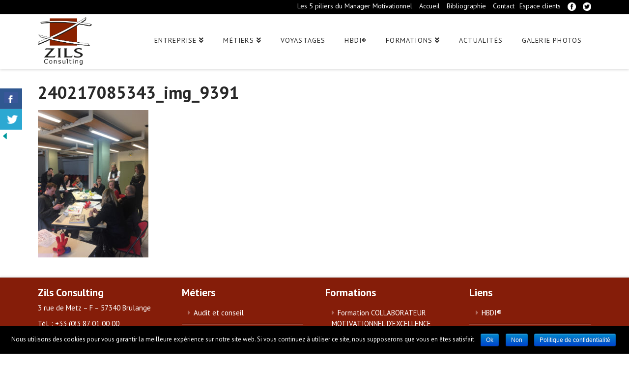

--- FILE ---
content_type: text/html; charset=UTF-8
request_url: https://www.zils-consulting.com/galerie-photos/houot-negociation-commerciale/240217085343_img_9391/
body_size: 14327
content:


<!DOCTYPE html>

<html class="no-js" lang="fr-FR">

<head>
  
<meta charset="UTF-8">
<meta name="viewport" content="width=device-width, initial-scale=1.0">
<link rel="pingback" href="https://www.zils-consulting.com/formation/xmlrpc.php">
<title>240217085343_img_9391 | ZILS Consulting</title>
<link rel='dns-prefetch' href='//www.google.com' />
<link rel='dns-prefetch' href='//s.w.org' />
<link rel="alternate" type="application/rss+xml" title="ZILS Consulting &raquo; Flux" href="https://www.zils-consulting.com/feed/" />
<link rel="alternate" type="application/rss+xml" title="ZILS Consulting &raquo; Flux des commentaires" href="https://www.zils-consulting.com/comments/feed/" />
		<script type="text/javascript">
			window._wpemojiSettings = {"baseUrl":"https:\/\/s.w.org\/images\/core\/emoji\/12.0.0-1\/72x72\/","ext":".png","svgUrl":"https:\/\/s.w.org\/images\/core\/emoji\/12.0.0-1\/svg\/","svgExt":".svg","source":{"concatemoji":"https:\/\/www.zils-consulting.com\/formation\/wp-includes\/js\/wp-emoji-release.min.js?ver=ba467b"}};
			!function(e,a,t){var n,r,o,i=a.createElement("canvas"),p=i.getContext&&i.getContext("2d");function s(e,t){var a=String.fromCharCode;p.clearRect(0,0,i.width,i.height),p.fillText(a.apply(this,e),0,0);e=i.toDataURL();return p.clearRect(0,0,i.width,i.height),p.fillText(a.apply(this,t),0,0),e===i.toDataURL()}function c(e){var t=a.createElement("script");t.src=e,t.defer=t.type="text/javascript",a.getElementsByTagName("head")[0].appendChild(t)}for(o=Array("flag","emoji"),t.supports={everything:!0,everythingExceptFlag:!0},r=0;r<o.length;r++)t.supports[o[r]]=function(e){if(!p||!p.fillText)return!1;switch(p.textBaseline="top",p.font="600 32px Arial",e){case"flag":return s([127987,65039,8205,9895,65039],[127987,65039,8203,9895,65039])?!1:!s([55356,56826,55356,56819],[55356,56826,8203,55356,56819])&&!s([55356,57332,56128,56423,56128,56418,56128,56421,56128,56430,56128,56423,56128,56447],[55356,57332,8203,56128,56423,8203,56128,56418,8203,56128,56421,8203,56128,56430,8203,56128,56423,8203,56128,56447]);case"emoji":return!s([55357,56424,55356,57342,8205,55358,56605,8205,55357,56424,55356,57340],[55357,56424,55356,57342,8203,55358,56605,8203,55357,56424,55356,57340])}return!1}(o[r]),t.supports.everything=t.supports.everything&&t.supports[o[r]],"flag"!==o[r]&&(t.supports.everythingExceptFlag=t.supports.everythingExceptFlag&&t.supports[o[r]]);t.supports.everythingExceptFlag=t.supports.everythingExceptFlag&&!t.supports.flag,t.DOMReady=!1,t.readyCallback=function(){t.DOMReady=!0},t.supports.everything||(n=function(){t.readyCallback()},a.addEventListener?(a.addEventListener("DOMContentLoaded",n,!1),e.addEventListener("load",n,!1)):(e.attachEvent("onload",n),a.attachEvent("onreadystatechange",function(){"complete"===a.readyState&&t.readyCallback()})),(n=t.source||{}).concatemoji?c(n.concatemoji):n.wpemoji&&n.twemoji&&(c(n.twemoji),c(n.wpemoji)))}(window,document,window._wpemojiSettings);
		</script>
		<style type="text/css">
img.wp-smiley,
img.emoji {
	display: inline !important;
	border: none !important;
	box-shadow: none !important;
	height: 1em !important;
	width: 1em !important;
	margin: 0 .07em !important;
	vertical-align: -0.1em !important;
	background: none !important;
	padding: 0 !important;
}
</style>
	<link rel='stylesheet' id='wp-block-library-css'  href='https://www.zils-consulting.com/formation/wp-includes/css/dist/block-library/style.min.css?ver=ba467b' type='text/css' media='all' />
<link rel='stylesheet' id='wp-block-library-theme-css'  href='https://www.zils-consulting.com/formation/wp-includes/css/dist/block-library/theme.min.css?ver=ba467b' type='text/css' media='all' />
<link rel='stylesheet' id='single-testimonial-block-css'  href='https://www.zils-consulting.com/formation/wp-content/plugins/easy-testimonials/blocks/single-testimonial/style.css?ver=1580744234' type='text/css' media='all' />
<link rel='stylesheet' id='random-testimonial-block-css'  href='https://www.zils-consulting.com/formation/wp-content/plugins/easy-testimonials/blocks/random-testimonial/style.css?ver=1580744234' type='text/css' media='all' />
<link rel='stylesheet' id='testimonials-list-block-css'  href='https://www.zils-consulting.com/formation/wp-content/plugins/easy-testimonials/blocks/testimonials-list/style.css?ver=1580744234' type='text/css' media='all' />
<link rel='stylesheet' id='testimonials-cycle-block-css'  href='https://www.zils-consulting.com/formation/wp-content/plugins/easy-testimonials/blocks/testimonials-cycle/style.css?ver=1580744234' type='text/css' media='all' />
<link rel='stylesheet' id='testimonials-grid-block-css'  href='https://www.zils-consulting.com/formation/wp-content/plugins/easy-testimonials/blocks/testimonials-grid/style.css?ver=1580744234' type='text/css' media='all' />
<link rel='stylesheet' id='cookie-notice-front-css'  href='https://www.zils-consulting.com/formation/wp-content/plugins/cookie-notice/css/front.min.css?ver=ba467b' type='text/css' media='all' />
<link rel='stylesheet' id='csbwf_sidebar_style-css'  href='https://www.zils-consulting.com/formation/wp-content/plugins/custom-share-buttons-with-floating-sidebar/css/csbwfs.css?ver=ba467b' type='text/css' media='all' />
<link rel='stylesheet' id='rs-plugin-settings-css'  href='https://www.zils-consulting.com/formation/wp-content/plugins/revslider/public/assets/css/rs6.css?ver=6.1.8' type='text/css' media='all' />
<style id='rs-plugin-settings-inline-css' type='text/css'>
#rs-demo-id {}
</style>
<link rel='stylesheet' id='x-stack-css'  href='https://www.zils-consulting.com/formation/wp-content/themes/x/framework/dist/css/site/stacks/integrity-light.css?ver=7.1.2' type='text/css' media='all' />
<link rel='stylesheet' id='x-cranium-migration-css'  href='https://www.zils-consulting.com/formation/wp-content/themes/x/framework/legacy/cranium/dist/css/site/integrity-light.css?ver=7.1.2' type='text/css' media='all' />
<link rel='stylesheet' id='x-child-css'  href='https://www.zils-consulting.com/formation/wp-content/themes/x-child/style.css?ver=7.1.2' type='text/css' media='all' />
<script type='text/javascript' src='https://www.zils-consulting.com/formation/wp-includes/js/jquery/jquery.js?ver=1.12.4-wp'></script>
<script type='text/javascript' src='https://www.zils-consulting.com/formation/wp-includes/js/jquery/jquery-migrate.min.js?ver=1.4.1'></script>
<script type='text/javascript'>
/* <![CDATA[ */
var cnArgs = {"ajaxurl":"https:\/\/www.zils-consulting.com\/formation\/wp-admin\/admin-ajax.php","hideEffect":"fade","onScroll":"no","onScrollOffset":"100","onClick":"","cookieName":"cookie_notice_accepted","cookieValue":"true","cookieTime":"2592000","cookiePath":"\/","cookieDomain":"","redirection":"","cache":"1","refuse":"yes","revoke_cookies":"0","revoke_cookies_opt":"automatic","secure":"1"};
/* ]]> */
</script>
<script type='text/javascript' src='https://www.zils-consulting.com/formation/wp-content/plugins/cookie-notice/js/front.min.js?ver=1.2.50'></script>
<script type='text/javascript' src='https://www.zils-consulting.com/formation/wp-content/plugins/revslider/public/assets/js/revolution.tools.min.js?ver=6.0'></script>
<script type='text/javascript' src='https://www.zils-consulting.com/formation/wp-content/plugins/revslider/public/assets/js/rs6.min.js?ver=6.1.8'></script>
<script type='text/javascript'>
/* <![CDATA[ */
var easy_testimonials_reveal = {"show_less_text":"Show Less"};
/* ]]> */
</script>
<script type='text/javascript' src='https://www.zils-consulting.com/formation/wp-content/plugins/easy-testimonials/include/assets/js/easy-testimonials-reveal.js?ver=ba467b'></script>
<link rel='https://api.w.org/' href='https://www.zils-consulting.com/wp-json/' />
<link rel='shortlink' href='https://www.zils-consulting.com/?p=1443' />
<link rel="alternate" type="application/json+oembed" href="https://www.zils-consulting.com/wp-json/oembed/1.0/embed?url=https%3A%2F%2Fwww.zils-consulting.com%2Fgalerie-photos%2Fhouot-negociation-commerciale%2F240217085343_img_9391%2F" />
<link rel="alternate" type="text/xml+oembed" href="https://www.zils-consulting.com/wp-json/oembed/1.0/embed?url=https%3A%2F%2Fwww.zils-consulting.com%2Fgalerie-photos%2Fhouot-negociation-commerciale%2F240217085343_img_9391%2F&#038;format=xml" />
<style type="text/css" media="screen"></style><style type="text/css" media="screen">@media (max-width: 728px) {}</style><style type="text/css" media="screen">@media (max-width: 320px) {}</style><meta name="generator" content="Powered by WPBakery Page Builder - drag and drop page builder for WordPress."/>
<!--[if lte IE 9]><link rel="stylesheet" type="text/css" href="https://www.zils-consulting.com/formation/wp-content/plugins/js_composer/assets/css/vc_lte_ie9.min.css" media="screen"><![endif]--><meta name="generator" content="Powered by Slider Revolution 6.1.8 - responsive, Mobile-Friendly Slider Plugin for WordPress with comfortable drag and drop interface." />
			<script type="text/javascript" >
				window.ga=window.ga||function(){(ga.q=ga.q||[]).push(arguments)};ga.l=+new Date;
				ga('create', 'UA-45482687-1', 'auto');
				// Plugins
				
				ga('send', 'pageview');
			</script>
			<script async src="https://www.google-analytics.com/analytics.js"></script>
			<link rel="icon" href="https://www.zils-consulting.com/formation/wp-content/uploads/2019/03/zils-consulting-logo-100x100.jpg" sizes="32x32" />
<link rel="icon" href="https://www.zils-consulting.com/formation/wp-content/uploads/2019/03/zils-consulting-logo.jpg" sizes="192x192" />
<link rel="apple-touch-icon-precomposed" href="https://www.zils-consulting.com/formation/wp-content/uploads/2019/03/zils-consulting-logo.jpg" />
<meta name="msapplication-TileImage" content="https://www.zils-consulting.com/formation/wp-content/uploads/2019/03/zils-consulting-logo.jpg" />
<script type="text/javascript">function setREVStartSize(e){			
			try {								
				var pw = document.getElementById(e.c).parentNode.offsetWidth,
					newh;
				pw = pw===0 || isNaN(pw) ? window.innerWidth : pw;
				e.tabw = e.tabw===undefined ? 0 : parseInt(e.tabw);
				e.thumbw = e.thumbw===undefined ? 0 : parseInt(e.thumbw);
				e.tabh = e.tabh===undefined ? 0 : parseInt(e.tabh);
				e.thumbh = e.thumbh===undefined ? 0 : parseInt(e.thumbh);
				e.tabhide = e.tabhide===undefined ? 0 : parseInt(e.tabhide);
				e.thumbhide = e.thumbhide===undefined ? 0 : parseInt(e.thumbhide);
				e.mh = e.mh===undefined || e.mh=="" || e.mh==="auto" ? 0 : parseInt(e.mh,0);		
				if(e.layout==="fullscreen" || e.l==="fullscreen") 						
					newh = Math.max(e.mh,window.innerHeight);				
				else{					
					e.gw = Array.isArray(e.gw) ? e.gw : [e.gw];
					for (var i in e.rl) if (e.gw[i]===undefined || e.gw[i]===0) e.gw[i] = e.gw[i-1];					
					e.gh = e.el===undefined || e.el==="" || (Array.isArray(e.el) && e.el.length==0)? e.gh : e.el;
					e.gh = Array.isArray(e.gh) ? e.gh : [e.gh];
					for (var i in e.rl) if (e.gh[i]===undefined || e.gh[i]===0) e.gh[i] = e.gh[i-1];
										
					var nl = new Array(e.rl.length),
						ix = 0,						
						sl;					
					e.tabw = e.tabhide>=pw ? 0 : e.tabw;
					e.thumbw = e.thumbhide>=pw ? 0 : e.thumbw;
					e.tabh = e.tabhide>=pw ? 0 : e.tabh;
					e.thumbh = e.thumbhide>=pw ? 0 : e.thumbh;					
					for (var i in e.rl) nl[i] = e.rl[i]<window.innerWidth ? 0 : e.rl[i];
					sl = nl[0];									
					for (var i in nl) if (sl>nl[i] && nl[i]>0) { sl = nl[i]; ix=i;}															
					var m = pw>(e.gw[ix]+e.tabw+e.thumbw) ? 1 : (pw-(e.tabw+e.thumbw)) / (e.gw[ix]);					

					newh =  (e.type==="carousel" && e.justify==="true" ? e.gh[ix] : (e.gh[ix] * m)) + (e.tabh + e.thumbh);
				}			
				
				if(window.rs_init_css===undefined) window.rs_init_css = document.head.appendChild(document.createElement("style"));					
				document.getElementById(e.c).height = newh;
				window.rs_init_css.innerHTML += "#"+e.c+"_wrapper { height: "+newh+"px }";				
			} catch(e){
				console.log("Failure at Presize of Slider:" + e)
			}					   
		  };</script>
		<style type="text/css" id="wp-custom-css">
			/* ------------------------- */
/* ------ H E A D E R ------ */
/* ---------- TOP ---------- */

.x-topbar{
	background-color:#000000;
	padding:0;
	margin:0;
	min-height:30px;
}

.x-topbar .p-info {
    float: right;
    margin-top: 5px;
    font-size: 14px;
    line-height:14px;
}


.x-topbar .p-info a{
   color:#ffffff !important;
	margin-left:10px;
	border-bottom: 0;
}

/* ------------------------- */
/* ------ H E A D E R ------ */
/* ---------- logo --------- */

.x-brand img{
	padding-top:5px;
}


/* ------------------------- */
/* ------ F O O T E R ------ */
/* ---------- Top ---------- */
.widget {
    text-shadow: none;
}

.x-colophon.top {
  padding: 20px 0;
	background-color:#851d09;
}

.x-colophon.top p{
	color:#ffffff;
}

.x-colophon.top h4{
	color:#ffffff;
}

.x-colophon.top a{
	color:#ffffff;
}

.x-colophon.bottom .x-colophon-content {

    margin: 10px 0 10px 0;
    font-weight: 400;
    letter-spacing:0.02em;
    line-height:10px;
}

.x-colophon.bottom .x-colophon-content p{
    font-size:13px;
	text-align:center;
}
/* ------------------------------ */
/* --------- G L O B A L -------- */
/* ------------------------------ */

.h-custom-headline{
	padding:0;
	margin:0;
}

h1{
  font-size:37px;
  margin-top:0;
	margin-bottom:20px;
}

h2{
 font-size:32px;
	font-weight:400 !important;
	color:#851d09 !important;
	margin-top:0;
	margin-bottom:10px;
}

h3{
 font-size:22px;
	font-weight:400 !important;
	color:#851d09 !important;
	margin-top:0;
	margin-bottom:10px;
}

h5{
 font-size:15px;
	background-color:#ebebeb;
	font-weight:400 !important;
	color:#851d09 !important;
	margin-top:20px;
	margin-bottom:10px;
	padding:5px 0 5px 10px;
	text-transform:uppercase;
}

h6{
	font-size:18px;
	line-height:25px;
	text-transform:none;
	color:#851d09 !important;
	text-align:justify;
	margin-top:0;
	margin-bottom:20px;
	font-weight:400!important;


}

p{
	font-size:15px;
	line-height:22px;
	color:#000;
	text-align:justify;
	margin-bottom:10px;

}

li{
	font-size:15px;
	line-height:20px;
	color:#000;
	margin-bottom:10px;
}

hr {
    margin: 20px 0;
    border-top: 1px solid #851d09;

}

/* ------------------------------ */
/* ----------- H O M E ---------- */
/* --- Mise en forme générale --- */
/* ------------------------------ */

/* ------------ Actus ----------- */

.more-link {
	display:none;
}

.widget ul, .widget ol {
    overflow: hidden;
    margin-left: 0;
    border: 0;
    list-style: none;
    border-radius: 0;
    background-color: rgba(0,0,0,0);
    box-shadow: none;
}


.actus-accueil h4{
	font-size:23px;
	letter-spacing:0.01em;
	margin:0;
	padding:0;
	color:#ffffff;

}


.actus-accueil p{
	color:#ffffff;
	font-size:15px;
	line-height:23px;
}

.vc_btn3-container{
	margin:0;
}


/* -------- Accroche avec btn contact ------- */

.accroche-contact p{
	font-size:32px;
	letter-spacing:0.01em;
	color:#851d09;
	line-height:55px;

}

/* ------- Texte de referencement -------- */

.texte-referencement p{
	text-align:justify;
}


/* ------- Newsletter -------- */



.inscriptionnews p{
	text-transform:uppercase;
	font-size:20px;
	letter-spacing:0.1em;
	margin:0;
}

.inscriptionnews .wpcf7 input[type="email"] {
	width:70%;
	height:30px;
	margin-right:20px;
	margin-bottom:0;
}

.x-btn, .button, [type="submit"] {
    display: inline-block;
    position: relative;
    border: none;
    border-radius: 0;
    cursor: pointer;
    font-size: 15px;
    font-weight: inherit;
    line-height:9px;
    text-align: center;
    vertical-align: middle;
    color: #fff;
    background-color: #ff2a13;
    transition: all 0.15s linear;
	  margin:0;
		height:26px;
}

/* ------------------------------ */
/* ------ Page PARTENAIRE ------- */
/* ------------------------------ */

.partenaires{
	border:#cccccc solid 1px;
	margin-bottom:30px;
}

.partenaires p{
	font-size:13px;
}

/* ------------------------------ */
/* --- Page AUDIT ET CONSEIL ---- */
/* ------------------------------ */

#motivation img{
	float:left;
	width:45px;
	margin:0 20px 0 0;
}

#motivation hr{
clear:both;
	margin-top:20px;
	margin-bottom:20px;
}

#motivation p{
	margin-bottom:0;
}


/* ------------------------------- */
/* ------- Page FORMATIONS  ------ */
/* ------ ET TEAM BUILDING ------- */

.space-banner-formation{
	height:35%;
}

.entete-formations{
	height:600px;
	text-align:center;
}

.entete-formations h1{
	background-color: rgba(0, 0, 0, 0.4);
	color:#fff;
	padding:10px;
	font-size:25px;
	margin:0 15%;
}


.entete-formations h6{
	background-color: rgba(0, 0, 0, 0.3);
	color:#fff !important;
	padding:10px;
	font-size:15px;
	margin:10px 22%;
	text-align:center;
}

#intra-entreprise{
	background-color:#e9e9e9;
	padding:20px;
}

#inter-entreprise{
	background-color:#e1e1e1;
	padding:20px;
}


#formation-evenementiel{
	background-color:#f3f3f3;
	padding:20px;
}

#team-building{
	background-color:#ebebeb;
	padding:20px;
}

/* ------------------------------ */
/* ----- Page BIBLIOGRAPHIE ----- */
/* ------------------------------ */

.livre img{
	height:300px;
	width:auto;
	border:#000000 solid 1px;
}

.livre .space{
	height:7px;
}

/* ------------------------------ */
/* ----------- Page HBDI -------- */
/* ------------------------------ */

.objets-boutique img{
	height:150px;
	width:auto;
	border:#000000 solid 1px;
}

.objets-boutique .space{
	height:7px;
}

/* ------------------------------ */
/* ------- Page ACTUALITES ------ */
/* ------------------------------ */

.actualite-page h4{
	font-size:23px;
	letter-spacing:0.01em;
	margin:0;
	padding:0;
	color:#444444;

}


.actualite-page p{
	color:#000000;
	font-size:15px;
	line-height:23px;
}




/* ----------------------------------- */
/* -------- Actualités detail--------- */
/* ---- actu en 2 col + responsive --- */
/* ----------------------------------- */

.entry-thumb {
    width: 40%;
    float: left;
    margin-right: 1.5em;
    margin-bottom: 1.2em;
	margin-top:0;}

.entry-wrap {

    display: block;
    padding: 0;
    background-color: #fff;
    border-radius: 0;
    box-shadow: none;
}

.has-post-thumbnail .entry-featured {
    border-bottom:0;
}


@media screen and (max-width: 980px){
.entry-thumb{
	float:none;
	width: 100%;
	margin:0 0 20px 0 !important;
	}
}


/* ------------------------------- */
/* ----- Détail PORTFOLIO -------- */
/* ------------------------------- */

.p-meta {
    display:none;
}
.x-portfolio .entry-thumb{
    display:none;
}

.pp_description{
	display:none !important;
}

/* ------------------------------ */
/* ------- Page TEMOIGNAGES ------ */
/* ------------------------------ */
.temoignage .easy_testimonial_image_wrapper{
	float:left;
	min-height:150px;
	padding:0;
	margin:0;
}

.temoignage img{
	margin-right:20px;
	width:300px;
}

.temoignage p{
	color:#545454;
	margin:0;
}

.easy_testimonial_title{
	font-size:22px;
	line-height:27px;
	margin-bottom:10px !important;
	color:#000000 !important;

}

.temoignage .easy_testimonial{
	border-top:#cfcfcf solid 1px;
	border-bottom:0;
	padding-top:20px;
	padding-bottom:20px;
  margin-top:10px;
	margin-bottom:10px;
	clear:both;
}



@media screen and (max-width: 980px){
.temoignage .easy_testimonial_image_wrapper{
	float:none;
	border:none;
	padding:0;
	margin:0;
	}
.temoignage img{
	margin:0 auto;
	text-align:center;
	width: 100%;
	}
	
.entete-formations{
	height:300px;
	text-align:center;
}

	.space-banner-formation{
	height:20%;
}
	
.entete-formations h1{
	background-color: rgba(0, 0, 0, 0.4);
	color:#fff;
	padding:10px;
	font-size:25px;
	margin:0;
}


.entete-formations h6{
	background-color: rgba(0, 0, 0, 0.3);
	color:#fff !important;
	padding:10px;
	font-size:15px;
	margin:10px 0;
	text-align:center;
}
	
}



/* ------------------------ */
/* -- appel sur mobile ---- */
/* ------------------------ */
#call_now, #map_now {
	font-size:0.8em !important;
}

/* ---------------------------------- */
/* ---- FORMULAIRE DE CONTACT ------- */
/* ---------------------------------- */

/* ---- STYLE COLONNES -------------- */
#responsive-form{
 max-width:100% ;
 margin:0 auto;
 width:100%;
 color: #546581;
}
.form-row{
 width: 100%;
}
.column-half, .column-full{
 float: left;
 position: relative;
 padding: 0 0.65rem;
 margin-bottom:1em;
 width:100%;
 -webkit-box-sizing: border-box;
        -moz-box-sizing: border-box;
        box-sizing: border-box
}
.clearfix:after {
 content: "";
 display: table;
 clear: both;
}

/**-------- Media query --------**/
@media only screen and (min-width: 48em) { 
 .column-half{
  width: 50%;
 }
}
/* ---- STYLE CHAMPS -------------- */
.wpcf7-select{
background:#efefef;
	border: 1px #dddddd solid !important;
border-radius: 4px;
}
.wpcf7-text, .wpcf7-textarea{
 background: #efefef !important;
 border:1px #dddddd solid !important;
border-radius: 4px;
}

.wpcf7-submit:hover{
 background: #ff0000;
}

span.wpcf7-not-valid-tip{
 text-shadow: none;
 font-size: 14px;
 color: #fff;
 background: #ff0000;
 padding: 5px;
}
div.wpcf7-validation-errors { 
 text-shadow: none;
 border: transparent;
 background: #f9cd00;
 padding: 5px;
 color: #9C6533;
 text-align: center;
 margin: 0;
 font-size: 14px;
}
div.wpcf7-mail-sent-ok{
 text-align: center;
 text-shadow: none;
 padding: 5px;
 font-size: 12px;
 background: #59a80f;
 border-color: #59a80f;
 color: #fff;
 margin: 0;
}

span.wpcf7-list-item {
    display: inline-block;
    margin: 0 0 0 1em;
}

.wpcf7-list-item-label {padding-left:5px;}

.droit {
	text-align:right;
	padding-right:5px;
}
.centre {
	text-align:center;
}
.italique{
	font-style:italic;
}
.betterave-rouge{
	color:#8B0000;
}
.gras{
	font-weight:700;
}
.wpcf7-list-item  [type="checkbox"]:not(:checked), .wpcf7-list-item [type="checkbox"]:checked {
	margin-left:-1em;
}
::-webkit-input-placeholder { /* WebKit browsers */
color: #575757 !important;
opacity: 1;
}

:-moz-placeholder { /* Mozilla Firefox 4 to 18 */
color: #575757 !important;
opacity: 1;
}
::-moz-placeholder { /* Mozilla Firefox 19+ */
color: #575757 !important;
opacity: 1;
}
:-ms-input-placeholder { /* Internet Explorer 10+ */
color: #575757 !important;
opacity: 1;
}

/* ------------------------------- */
/* --------- Captcha v3 ---------- */
/* ---- Masque logo reCAPTCHA ---- */
/* ------------------------------- */

.grecaptcha-badge { 
    visibility: hidden;
}
.recaptcha-style{
	text-align:center;
	font-style:italic;
}
.recaptcha-style-blanc{
	text-align:center;
	font-style:italic;
}
.recaptcha-style-blanc a{
	color:#efefef;
}

/* ---------------------------- */
		</style>
		<noscript><style type="text/css"> .wpb_animate_when_almost_visible { opacity: 1; }</style></noscript><style id="x-generated-css">a,h1 a:hover,h2 a:hover,h3 a:hover,h4 a:hover,h5 a:hover,h6 a:hover,.x-breadcrumb-wrap a:hover,.widget ul li a:hover,.widget ol li a:hover,.widget.widget_text ul li a,.widget.widget_text ol li a,.widget_nav_menu .current-menu-item > a,.x-accordion-heading .x-accordion-toggle:hover,.x-comment-author a:hover,.x-comment-time:hover,.x-recent-posts a:hover .h-recent-posts{color:rgb(133,29,9);}a:hover,.widget.widget_text ul li a:hover,.widget.widget_text ol li a:hover,.x-twitter-widget ul li a:hover{color:rgb(107,25,9);}.rev_slider_wrapper,a.x-img-thumbnail:hover,.x-slider-container.below,.page-template-template-blank-3-php .x-slider-container.above,.page-template-template-blank-6-php .x-slider-container.above{border-color:rgb(133,29,9);}.entry-thumb:before,.x-pagination span.current,.flex-direction-nav a,.flex-control-nav a:hover,.flex-control-nav a.flex-active,.mejs-time-current,.x-dropcap,.x-skill-bar .bar,.x-pricing-column.featured h2,.h-comments-title small,.x-entry-share .x-share:hover,.x-highlight,.x-recent-posts .x-recent-posts-img:after{background-color:rgb(133,29,9);}.x-nav-tabs > .active > a,.x-nav-tabs > .active > a:hover{box-shadow:inset 0 3px 0 0 rgb(133,29,9);}.x-main{width:69.536945%;}.x-sidebar{width:25.536945%;}.x-comment-author,.x-comment-time,.comment-form-author label,.comment-form-email label,.comment-form-url label,.comment-form-rating label,.comment-form-comment label,.widget_calendar #wp-calendar caption,.widget.widget_rss li .rsswidget{font-family:"PT Sans",sans-serif;font-weight:700;}.p-landmark-sub,.p-meta,input,button,select,textarea{font-family:"PT Sans",sans-serif;}.widget ul li a,.widget ol li a,.x-comment-time{color:#999999;}.widget_text ol li a,.widget_text ul li a{color:rgb(133,29,9);}.widget_text ol li a:hover,.widget_text ul li a:hover{color:rgb(107,25,9);}.comment-form-author label,.comment-form-email label,.comment-form-url label,.comment-form-rating label,.comment-form-comment label,.widget_calendar #wp-calendar th,.p-landmark-sub strong,.widget_tag_cloud .tagcloud a:hover,.widget_tag_cloud .tagcloud a:active,.entry-footer a:hover,.entry-footer a:active,.x-breadcrumbs .current,.x-comment-author,.x-comment-author a{color:#272727;}.widget_calendar #wp-calendar th{border-color:#272727;}.h-feature-headline span i{background-color:#272727;}@media (max-width:979px){}html{font-size:14px;}@media (min-width:480px){html{font-size:14px;}}@media (min-width:767px){html{font-size:14px;}}@media (min-width:979px){html{font-size:14px;}}@media (min-width:1200px){html{font-size:14px;}}body{font-style:normal;font-weight:400;color:#999999;background-color:rgb(255,255,255);}.w-b{font-weight:400 !important;}h1,h2,h3,h4,h5,h6,.h1,.h2,.h3,.h4,.h5,.h6{font-family:"PT Sans",sans-serif;font-style:normal;font-weight:700;}h1,.h1{letter-spacing:0em;}h2,.h2{letter-spacing:0em;}h3,.h3{letter-spacing:0em;}h4,.h4{letter-spacing:0em;}h5,.h5{letter-spacing:0em;}h6,.h6{letter-spacing:0em;}.w-h{font-weight:700 !important;}.x-container.width{width:88%;}.x-container.max{max-width:1200px;}.x-main.full{float:none;display:block;width:auto;}@media (max-width:979px){.x-main.full,.x-main.left,.x-main.right,.x-sidebar.left,.x-sidebar.right{float:none;display:block;width:auto !important;}}.entry-header,.entry-content{font-size:1rem;}body,input,button,select,textarea{font-family:"PT Sans",sans-serif;}h1,h2,h3,h4,h5,h6,.h1,.h2,.h3,.h4,.h5,.h6,h1 a,h2 a,h3 a,h4 a,h5 a,h6 a,.h1 a,.h2 a,.h3 a,.h4 a,.h5 a,.h6 a,blockquote{color:#272727;}.cfc-h-tx{color:#272727 !important;}.cfc-h-bd{border-color:#272727 !important;}.cfc-h-bg{background-color:#272727 !important;}.cfc-b-tx{color:#999999 !important;}.cfc-b-bd{border-color:#999999 !important;}.cfc-b-bg{background-color:#999999 !important;}.x-btn,.button,[type="submit"]{color:#ffffff;border-color:transparent;background-color:rgb(133,29,9);text-shadow:0 0.075em 0.075em rgba(0,0,0,0.5);}.x-btn:hover,.button:hover,[type="submit"]:hover{color:#ffffff;border-color:transparent;background-color:rgb(110,25,9);text-shadow:0 0.075em 0.075em rgba(0,0,0,0.5);}.x-btn.x-btn-real,.x-btn.x-btn-real:hover{margin-bottom:0.25em;text-shadow:0 0.075em 0.075em rgba(0,0,0,0.65);}.x-btn.x-btn-real{box-shadow:0 0.25em 0 0 #a71000,0 4px 9px rgba(0,0,0,0.75);}.x-btn.x-btn-real:hover{box-shadow:0 0.25em 0 0 #a71000,0 4px 9px rgba(0,0,0,0.75);}.x-btn.x-btn-flat,.x-btn.x-btn-flat:hover{margin-bottom:0;text-shadow:0 0.075em 0.075em rgba(0,0,0,0.65);box-shadow:none;}.x-btn.x-btn-transparent,.x-btn.x-btn-transparent:hover{margin-bottom:0;border-width:3px;text-shadow:none;text-transform:uppercase;background-color:transparent;box-shadow:none;}.x-topbar .p-info a:hover,.x-widgetbar .widget ul li a:hover{color:rgb(133,29,9);}.x-topbar .p-info,.x-topbar .p-info a,.x-navbar .desktop .x-nav > li > a,.x-navbar .desktop .sub-menu a,.x-navbar .mobile .x-nav li > a,.x-breadcrumb-wrap a,.x-breadcrumbs .delimiter{color:rgb(39,39,39);}.x-navbar .desktop .x-nav > li > a:hover,.x-navbar .desktop .x-nav > .x-active > a,.x-navbar .desktop .x-nav > .current-menu-item > a,.x-navbar .desktop .sub-menu a:hover,.x-navbar .desktop .sub-menu .x-active > a,.x-navbar .desktop .sub-menu .current-menu-item > a,.x-navbar .desktop .x-nav .x-megamenu > .sub-menu > li > a,.x-navbar .mobile .x-nav li > a:hover,.x-navbar .mobile .x-nav .x-active > a,.x-navbar .mobile .x-nav .current-menu-item > a{color:rgb(133,29,9);}.x-navbar .desktop .x-nav > li > a:hover,.x-navbar .desktop .x-nav > .x-active > a,.x-navbar .desktop .x-nav > .current-menu-item > a{box-shadow:inset 0 4px 0 0 rgb(133,29,9);}.x-navbar .desktop .x-nav > li > a{height:100px;padding-top:45px;}.x-navbar-fixed-top-active .x-navbar-wrap{margin-bottom:1px;}.x-navbar .desktop .x-nav > li ul{top:85px;;}@media (max-width:979px){.x-navbar-fixed-top-active .x-navbar-wrap{margin-bottom:0;}}body.x-navbar-fixed-top-active .x-navbar-wrap{height:100px;}.x-navbar-inner{min-height:100px;}.x-brand{margin-top:0px;font-family:"PT Sans",sans-serif;font-size:42px;font-style:normal;font-weight:400;letter-spacing:-0.035em;color:#272727;}.x-brand:hover,.x-brand:focus{color:#272727;}.x-brand img{width:110px;}.x-navbar .x-nav-wrap .x-nav > li > a{font-family:"PT Sans",sans-serif;font-style:normal;font-weight:400;letter-spacing:0.085em;text-transform:uppercase;}.x-navbar .desktop .x-nav > li > a{font-size:14px;}.x-navbar .desktop .x-nav > li > a:not(.x-btn-navbar-woocommerce){padding-left:20px;padding-right:20px;}.x-navbar .desktop .x-nav > li > a > span{margin-right:-0.085em;}.x-btn-navbar{margin-top:20px;}.x-btn-navbar,.x-btn-navbar.collapsed{font-size:24px;}@media (max-width:979px){body.x-navbar-fixed-top-active .x-navbar-wrap{height:auto;}.x-widgetbar{left:0;right:0;}}@font-face{font-family:'FontAwesomePro';font-style:normal;font-weight:900;font-display:block;src:url('https://www.zils-consulting.com/formation/wp-content/plugins/cornerstone/assets/dist/fonts/fa-solid-900.woff2') format('woff2'),url('https://www.zils-consulting.com/formation/wp-content/plugins/cornerstone/assets/dist/fonts/fa-solid-900.woff') format('woff'),url('https://www.zils-consulting.com/formation/wp-content/plugins/cornerstone/assets/dist/fonts/fa-solid-900.ttf') format('truetype');}[data-x-fa-pro-icon]{font-family:"FontAwesomePro" !important;}[data-x-fa-pro-icon]:before{content:attr(data-x-fa-pro-icon);}[data-x-icon],[data-x-icon-o],[data-x-icon-l],[data-x-icon-s],[data-x-icon-b],[data-x-fa-pro-icon],[class*="cs-fa-"]{display:inline-block;font-style:normal;font-weight:400;text-decoration:inherit;text-rendering:auto;-webkit-font-smoothing:antialiased;-moz-osx-font-smoothing:grayscale;}[data-x-icon].left,[data-x-icon-o].left,[data-x-icon-l].left,[data-x-icon-s].left,[data-x-icon-b].left,[data-x-fa-pro-icon].left,[class*="cs-fa-"].left{margin-right:0.5em;}[data-x-icon].right,[data-x-icon-o].right,[data-x-icon-l].right,[data-x-icon-s].right,[data-x-icon-b].right,[data-x-fa-pro-icon].right,[class*="cs-fa-"].right{margin-left:0.5em;}[data-x-icon]:before,[data-x-icon-o]:before,[data-x-icon-l]:before,[data-x-icon-s]:before,[data-x-icon-b]:before,[data-x-fa-pro-icon]:before,[class*="cs-fa-"]:before{line-height:1;}@font-face{font-family:'FontAwesome';font-style:normal;font-weight:900;font-display:block;src:url('https://www.zils-consulting.com/formation/wp-content/plugins/cornerstone/assets/dist/fonts/fa-solid-900.woff2') format('woff2'),url('https://www.zils-consulting.com/formation/wp-content/plugins/cornerstone/assets/dist/fonts/fa-solid-900.woff') format('woff'),url('https://www.zils-consulting.com/formation/wp-content/plugins/cornerstone/assets/dist/fonts/fa-solid-900.ttf') format('truetype');}[data-x-icon],[data-x-icon-s],[data-x-icon][class*="cs-fa-"]{font-family:"FontAwesome" !important;font-weight:900;}[data-x-icon]:before,[data-x-icon][class*="cs-fa-"]:before{content:attr(data-x-icon);}[data-x-icon-s]:before{content:attr(data-x-icon-s);}@font-face{font-family:'FontAwesomeRegular';font-style:normal;font-weight:400;font-display:block;src:url('https://www.zils-consulting.com/formation/wp-content/plugins/cornerstone/assets/dist/fonts/fa-regular-400.woff2') format('woff2'),url('https://www.zils-consulting.com/formation/wp-content/plugins/cornerstone/assets/dist/fonts/fa-regular-400.woff') format('woff'),url('https://www.zils-consulting.com/formation/wp-content/plugins/cornerstone/assets/dist/fonts/fa-regular-400.ttf') format('truetype');}@font-face{font-family:'FontAwesomePro';font-style:normal;font-weight:400;font-display:block;src:url('https://www.zils-consulting.com/formation/wp-content/plugins/cornerstone/assets/dist/fonts/fa-regular-400.woff2') format('woff2'),url('https://www.zils-consulting.com/formation/wp-content/plugins/cornerstone/assets/dist/fonts/fa-regular-400.woff') format('woff'),url('https://www.zils-consulting.com/formation/wp-content/plugins/cornerstone/assets/dist/fonts/fa-regular-400.ttf') format('truetype');}[data-x-icon-o]{font-family:"FontAwesomeRegular" !important;}[data-x-icon-o]:before{content:attr(data-x-icon-o);}@font-face{font-family:'FontAwesomeLight';font-style:normal;font-weight:300;font-display:block;src:url('https://www.zils-consulting.com/formation/wp-content/plugins/cornerstone/assets/dist/fonts/fa-light-300.woff2') format('woff2'),url('https://www.zils-consulting.com/formation/wp-content/plugins/cornerstone/assets/dist/fonts/fa-light-300.woff') format('woff'),url('https://www.zils-consulting.com/formation/wp-content/plugins/cornerstone/assets/dist/fonts/fa-light-300.ttf') format('truetype');}@font-face{font-family:'FontAwesomePro';font-style:normal;font-weight:300;font-display:block;src:url('https://www.zils-consulting.com/formation/wp-content/plugins/cornerstone/assets/dist/fonts/fa-light-300.woff2') format('woff2'),url('https://www.zils-consulting.com/formation/wp-content/plugins/cornerstone/assets/dist/fonts/fa-light-300.woff') format('woff'),url('https://www.zils-consulting.com/formation/wp-content/plugins/cornerstone/assets/dist/fonts/fa-light-300.ttf') format('truetype');}[data-x-icon-l]{font-family:"FontAwesomeLight" !important;font-weight:300;}[data-x-icon-l]:before{content:attr(data-x-icon-l);}@font-face{font-family:'FontAwesomeBrands';font-style:normal;font-weight:normal;font-display:block;src:url('https://www.zils-consulting.com/formation/wp-content/plugins/cornerstone/assets/dist/fonts/fa-brands-400.woff2') format('woff2'),url('https://www.zils-consulting.com/formation/wp-content/plugins/cornerstone/assets/dist/fonts/fa-brands-400.woff') format('woff'),url('https://www.zils-consulting.com/formation/wp-content/plugins/cornerstone/assets/dist/fonts/fa-brands-400.ttf') format('truetype');}[data-x-icon-b]{font-family:"FontAwesomeBrands" !important;}[data-x-icon-b]:before{content:attr(data-x-icon-b);}</style><link rel="stylesheet" href="//fonts.googleapis.com/css?family=PT+Sans:400,400i,700,700i&#038;subset=latin,latin-ext&#038;display=auto" type="text/css" media="all" data-x-google-fonts /></head>

<body class="attachment attachment-template-default single single-attachment postid-1443 attachmentid-1443 attachment-jpeg cookies-not-set wpb-js-composer js-comp-ver-5.7 vc_responsive x-integrity x-integrity-light x-full-width-layout-active x-full-width-active x-post-meta-disabled x-child-theme-active x-navbar-fixed-top-active x-v7_1_2 cornerstone-v4_1_2">

  
  
  <div id="x-root" class="x-root">

    
    <div id="top" class="site">

    
  
  <header class="masthead masthead-inline" role="banner">
    

  <div class="x-topbar">
    <div class="x-topbar-inner x-container max width">
            <p class="p-info"><a target="_blank" href="https://training.zils-consulting.com/les-5-piliers-du-management-motivationnel-dexcellence/"> Les 5 piliers du Manager Motivationnel</a>
<a href="https://www.zils-consulting.com">Accueil</a>
<a href="https://www.zils-consulting.com/bibliographie/">Bibliographie</a>
<a href="https://www.zils-consulting.com/contact/">Contact</a><a href="#">Espace clients</a>
<a href="https://www.facebook.com/ZilsConsulting" target="_blank"><img src="https://www.zils-consulting.com/formation/wp-content/uploads/2019/03/facebook.png" width="17" height="17" alt=""/></a>
<a href="#" target="_blank"><img src="https://www.zils-consulting.com/formation/wp-content/uploads/2019/03/twitter.png" width="17" height="17" alt=""/></a>
</p>
            <div class="x-social-global"></div>    </div>
  </div>

    

  <div class="x-navbar-wrap">
    <div class="x-navbar">
      <div class="x-navbar-inner">
        <div class="x-container max width">
          
<a href="https://www.zils-consulting.com/" class="x-brand img">
  <img src="//www.zils-consulting.com/formation/wp-content/uploads/2019/03/logo-zils-consulting.png" alt="ZILS Consulting"></a>
          
<a href="#" id="x-btn-navbar" class="x-btn-navbar collapsed" data-x-toggle="collapse-b" data-x-toggleable="x-nav-wrap-mobile" aria-expanded="false" aria-controls="x-nav-wrap-mobile" role="button">
  <i class="x-icon-bars" data-x-icon-s="&#xf0c9;"></i>
  <span class="visually-hidden">Navigation</span>
</a>

<nav class="x-nav-wrap desktop" role="navigation">
  <ul id="menu-menu-principal" class="x-nav"><li id="menu-item-469" class="menu-item menu-item-type-custom menu-item-object-custom menu-item-has-children menu-item-469"><a href="#"><span>Entreprise</span></a>
<ul class="sub-menu">
	<li id="menu-item-205" class="menu-item menu-item-type-post_type menu-item-object-page menu-item-205"><a href="https://www.zils-consulting.com/presentation/"><span>Présentation</span></a></li>
	<li id="menu-item-291" class="menu-item menu-item-type-post_type menu-item-object-page menu-item-291"><a href="https://www.zils-consulting.com/reseaux-partenaires/"><span>Réseaux &#038; Partenaires</span></a></li>
	<li id="menu-item-302" class="menu-item menu-item-type-post_type menu-item-object-page menu-item-302"><a href="https://www.zils-consulting.com/clients/"><span>Clients</span></a></li>
	<li id="menu-item-388" class="menu-item menu-item-type-post_type menu-item-object-page menu-item-388"><a href="https://www.zils-consulting.com/temoignages/"><span>Témoignages</span></a></li>
</ul>
</li>
<li id="menu-item-470" class="menu-item menu-item-type-custom menu-item-object-custom menu-item-has-children menu-item-470"><a href="#"><span>Métiers</span></a>
<ul class="sub-menu">
	<li id="menu-item-351" class="menu-item menu-item-type-post_type menu-item-object-page menu-item-351"><a href="https://www.zils-consulting.com/audit-et-conseil/"><span>Audit et conseil</span></a></li>
	<li id="menu-item-371" class="menu-item menu-item-type-post_type menu-item-object-page menu-item-371"><a href="https://www.zils-consulting.com/team-building-formations/"><span>Formations et Team Building</span></a></li>
	<li id="menu-item-389" class="menu-item menu-item-type-post_type menu-item-object-page menu-item-389"><a href="https://www.zils-consulting.com/coaching-de-dirigeants/"><span>Coaching de dirigeants</span></a></li>
	<li id="menu-item-397" class="menu-item menu-item-type-post_type menu-item-object-page menu-item-397"><a href="https://www.zils-consulting.com/conferences/"><span>Conférences</span></a></li>
</ul>
</li>
<li id="menu-item-207" class="menu-item menu-item-type-post_type menu-item-object-page menu-item-207"><a href="https://www.zils-consulting.com/evenement/"><span>VoyaStages</span></a></li>
<li id="menu-item-765" class="menu-item menu-item-type-post_type menu-item-object-page menu-item-765"><a href="https://www.zils-consulting.com/hbdi/"><span>HBDI®</span></a></li>
<li id="menu-item-449" class="menu-item menu-item-type-custom menu-item-object-custom menu-item-has-children menu-item-449"><a href="#"><span>Formations</span></a>
<ul class="sub-menu">
	<li id="menu-item-445" class="menu-item menu-item-type-post_type menu-item-object-page menu-item-445"><a href="https://www.zils-consulting.com/focus-formation/"><span>Formation FOCUS, Boostez votre vie et votre succès</span></a></li>
	<li id="menu-item-450" class="menu-item menu-item-type-post_type menu-item-object-page menu-item-450"><a href="https://www.zils-consulting.com/manager-formation/"><span>Formation MANAGER MOTIVATIONNEL D&rsquo;EXCELLENCE</span></a></li>
	<li id="menu-item-505" class="menu-item menu-item-type-post_type menu-item-object-page menu-item-505"><a href="https://www.zils-consulting.com/hbdi-formation/"><span>Formation COLLABORATEUR MOTIVATIONNEL D’EXCELLENCE (HBDI®)</span></a></li>
	<li id="menu-item-2207" class="menu-item menu-item-type-post_type menu-item-object-page menu-item-2207"><a href="https://www.zils-consulting.com/one-day-hbdi/"><span>One Day HBDI©</span></a></li>
</ul>
</li>
<li id="menu-item-58" class="menu-item menu-item-type-post_type menu-item-object-page menu-item-58"><a href="https://www.zils-consulting.com/actualites/"><span>Actualités</span></a></li>
<li id="menu-item-206" class="menu-item menu-item-type-post_type menu-item-object-page menu-item-206"><a href="https://www.zils-consulting.com/galerie-photos/"><span>Galerie photos</span></a></li>
</ul></nav>

<div id="x-nav-wrap-mobile" class="x-nav-wrap mobile x-collapsed" data-x-toggleable="x-nav-wrap-mobile" data-x-toggle-collapse="1" aria-hidden="true" aria-labelledby="x-btn-navbar">
  <ul id="menu-menu-principal-1" class="x-nav"><li class="menu-item menu-item-type-custom menu-item-object-custom menu-item-has-children menu-item-469"><a href="#"><span>Entreprise</span></a>
<ul class="sub-menu">
	<li class="menu-item menu-item-type-post_type menu-item-object-page menu-item-205"><a href="https://www.zils-consulting.com/presentation/"><span>Présentation</span></a></li>
	<li class="menu-item menu-item-type-post_type menu-item-object-page menu-item-291"><a href="https://www.zils-consulting.com/reseaux-partenaires/"><span>Réseaux &#038; Partenaires</span></a></li>
	<li class="menu-item menu-item-type-post_type menu-item-object-page menu-item-302"><a href="https://www.zils-consulting.com/clients/"><span>Clients</span></a></li>
	<li class="menu-item menu-item-type-post_type menu-item-object-page menu-item-388"><a href="https://www.zils-consulting.com/temoignages/"><span>Témoignages</span></a></li>
</ul>
</li>
<li class="menu-item menu-item-type-custom menu-item-object-custom menu-item-has-children menu-item-470"><a href="#"><span>Métiers</span></a>
<ul class="sub-menu">
	<li class="menu-item menu-item-type-post_type menu-item-object-page menu-item-351"><a href="https://www.zils-consulting.com/audit-et-conseil/"><span>Audit et conseil</span></a></li>
	<li class="menu-item menu-item-type-post_type menu-item-object-page menu-item-371"><a href="https://www.zils-consulting.com/team-building-formations/"><span>Formations et Team Building</span></a></li>
	<li class="menu-item menu-item-type-post_type menu-item-object-page menu-item-389"><a href="https://www.zils-consulting.com/coaching-de-dirigeants/"><span>Coaching de dirigeants</span></a></li>
	<li class="menu-item menu-item-type-post_type menu-item-object-page menu-item-397"><a href="https://www.zils-consulting.com/conferences/"><span>Conférences</span></a></li>
</ul>
</li>
<li class="menu-item menu-item-type-post_type menu-item-object-page menu-item-207"><a href="https://www.zils-consulting.com/evenement/"><span>VoyaStages</span></a></li>
<li class="menu-item menu-item-type-post_type menu-item-object-page menu-item-765"><a href="https://www.zils-consulting.com/hbdi/"><span>HBDI®</span></a></li>
<li class="menu-item menu-item-type-custom menu-item-object-custom menu-item-has-children menu-item-449"><a href="#"><span>Formations</span></a>
<ul class="sub-menu">
	<li class="menu-item menu-item-type-post_type menu-item-object-page menu-item-445"><a href="https://www.zils-consulting.com/focus-formation/"><span>Formation FOCUS, Boostez votre vie et votre succès</span></a></li>
	<li class="menu-item menu-item-type-post_type menu-item-object-page menu-item-450"><a href="https://www.zils-consulting.com/manager-formation/"><span>Formation MANAGER MOTIVATIONNEL D&rsquo;EXCELLENCE</span></a></li>
	<li class="menu-item menu-item-type-post_type menu-item-object-page menu-item-505"><a href="https://www.zils-consulting.com/hbdi-formation/"><span>Formation COLLABORATEUR MOTIVATIONNEL D’EXCELLENCE (HBDI®)</span></a></li>
	<li class="menu-item menu-item-type-post_type menu-item-object-page menu-item-2207"><a href="https://www.zils-consulting.com/one-day-hbdi/"><span>One Day HBDI©</span></a></li>
</ul>
</li>
<li class="menu-item menu-item-type-post_type menu-item-object-page menu-item-58"><a href="https://www.zils-consulting.com/actualites/"><span>Actualités</span></a></li>
<li class="menu-item menu-item-type-post_type menu-item-object-page menu-item-206"><a href="https://www.zils-consulting.com/galerie-photos/"><span>Galerie photos</span></a></li>
</ul></div>

        </div>
      </div>
    </div>
  </div>

    
    </header>

    

  <div class="x-container max width offset">
    <div class="x-main full" role="main">

              
<article id="post-1443" class="post-1443 attachment type-attachment status-inherit hentry no-post-thumbnail">
  <div class="entry-featured">
      </div>
  <div class="entry-wrap">
    
<header class="entry-header">
    <h1 class="entry-title">240217085343_img_9391</h1>
    <p class="p-meta"><span><i class="x-icon-pencil" data-x-icon-s="&#xf303;"></i> Lise BRAUN</span><span><time class="entry-date" datetime="2019-03-29T15:41:48+01:00"><i class="x-icon-calendar" data-x-icon-s="&#xf073;"></i> 29 mars 2019</time></span><span></span></p></header>    


<div class="entry-content content">


  <p class="attachment"><a href='https://www.zils-consulting.com/formation/wp-content/uploads/2019/03/240217085343_img_9391.jpg'><img width="225" height="300" src="https://www.zils-consulting.com/formation/wp-content/uploads/2019/03/240217085343_img_9391-225x300.jpg" class="attachment-medium size-medium" alt="" srcset="https://www.zils-consulting.com/formation/wp-content/uploads/2019/03/240217085343_img_9391-225x300.jpg 225w, https://www.zils-consulting.com/formation/wp-content/uploads/2019/03/240217085343_img_9391-100x133.jpg 100w, https://www.zils-consulting.com/formation/wp-content/uploads/2019/03/240217085343_img_9391.jpg 600w" sizes="(max-width: 225px) 100vw, 225px" /></a></p>
  

</div>

  </div>
  
</article>        
      
    </div>

          
    
  </div>



  

  <footer class="x-colophon top">
    <div class="x-container max width">

      <div class="x-column x-md x-1-4"><div id="text-3" class="widget widget_text"><h4 class="h-widget">Zils Consulting</h4>			<div class="textwidget"><p>3 rue de Metz &#8211; F &#8211; 57340 Brulange</p>
<p>Tél. : +33 (0)3 87 01 00 00</p>
<p>Port. : +33 (0)6 457 427 83</p>
<p>Mail : contact@zils-consulting.com</p>
</div>
		</div></div><div class="x-column x-md x-1-4"><div id="nav_menu-5" class="widget widget_nav_menu"><h4 class="h-widget">Métiers</h4><div class="menu-metiers-container"><ul id="menu-metiers" class="menu"><li id="menu-item-660" class="menu-item menu-item-type-post_type menu-item-object-page menu-item-660"><a href="https://www.zils-consulting.com/audit-et-conseil/">Audit et conseil</a></li>
<li id="menu-item-661" class="menu-item menu-item-type-post_type menu-item-object-page menu-item-661"><a href="https://www.zils-consulting.com/team-building-formations/">Formations et Team Building</a></li>
<li id="menu-item-662" class="menu-item menu-item-type-post_type menu-item-object-page menu-item-662"><a href="https://www.zils-consulting.com/coaching-de-dirigeants/">Coaching de dirigeants</a></li>
<li id="menu-item-663" class="menu-item menu-item-type-post_type menu-item-object-page menu-item-663"><a href="https://www.zils-consulting.com/conferences/">Conférences</a></li>
</ul></div></div><div id="nav_menu-4" class="widget widget_nav_menu"><h4 class="h-widget">Entreprise</h4><div class="menu-entreprise-container"><ul id="menu-entreprise" class="menu"><li id="menu-item-656" class="menu-item menu-item-type-post_type menu-item-object-page menu-item-656"><a href="https://www.zils-consulting.com/presentation/">Présentation</a></li>
<li id="menu-item-654" class="menu-item menu-item-type-post_type menu-item-object-page menu-item-654"><a href="https://www.zils-consulting.com/reseaux-partenaires/">Réseaux &#038; Partenaires</a></li>
<li id="menu-item-657" class="menu-item menu-item-type-post_type menu-item-object-page menu-item-657"><a href="https://www.zils-consulting.com/clients/">Clients</a></li>
<li id="menu-item-655" class="menu-item menu-item-type-post_type menu-item-object-page menu-item-655"><a href="https://www.zils-consulting.com/temoignages/">Témoignages</a></li>
</ul></div></div></div><div class="x-column x-md x-1-4"><div id="nav_menu-3" class="widget widget_nav_menu"><h4 class="h-widget">Formations</h4><div class="menu-formations-container"><ul id="menu-formations" class="menu"><li id="menu-item-522" class="menu-item menu-item-type-post_type menu-item-object-page menu-item-522"><a href="https://www.zils-consulting.com/hbdi-formation/">Formation COLLABORATEUR MOTIVATIONNEL D&rsquo;EXCELLENCE (HBDI®)</a></li>
<li id="menu-item-526" class="menu-item menu-item-type-post_type menu-item-object-page menu-item-526"><a href="https://www.zils-consulting.com/manager-formation/">Formation MANAGER MOTIVATIONNEL D&rsquo;EXCELLENCE ou L&rsquo;Intelligence Motivationnelle</a></li>
<li id="menu-item-525" class="menu-item menu-item-type-post_type menu-item-object-page menu-item-525"><a href="https://www.zils-consulting.com/focus-formation/">Formation FOCUS, Boostez votre vie et votre succès</a></li>
<li id="menu-item-524" class="menu-item menu-item-type-post_type menu-item-object-page menu-item-524"><a href="https://www.zils-consulting.com/management-motivationnel-de-proximite/">Management Motivationnel</a></li>
<li id="menu-item-523" class="menu-item menu-item-type-post_type menu-item-object-page menu-item-523"><a href="https://www.zils-consulting.com/?page_id=471">CONVAINCRE EN PUBLIC avec un PITCH remarquable</a></li>
<li id="menu-item-521" class="menu-item menu-item-type-post_type menu-item-object-page menu-item-521"><a href="https://www.zils-consulting.com/vente-conseil/">Vente conseil</a></li>
</ul></div></div></div><div class="x-column x-md x-1-4 last"><div id="nav_menu-7" class="widget widget_nav_menu"><h4 class="h-widget">Liens</h4><div class="menu-liens-container"><ul id="menu-liens" class="menu"><li id="menu-item-766" class="menu-item menu-item-type-post_type menu-item-object-page menu-item-766"><a href="https://www.zils-consulting.com/hbdi/">HBDI®</a></li>
<li id="menu-item-666" class="menu-item menu-item-type-post_type menu-item-object-page menu-item-666"><a href="https://www.zils-consulting.com/evenement/">VoyaStages</a></li>
<li id="menu-item-667" class="menu-item menu-item-type-post_type menu-item-object-page menu-item-667"><a href="https://www.zils-consulting.com/galerie-photos/">Galerie photos</a></li>
<li id="menu-item-1967" class="menu-item menu-item-type-custom menu-item-object-custom menu-item-1967"><a target="_blank" rel="noopener noreferrer" href="https://training.zils-consulting.com/les-5-piliers-du-management-motivationnel-dexcellence/">Les 5 piliers du Manager Motivationnel</a></li>
<li id="menu-item-668" class="menu-item menu-item-type-post_type menu-item-object-page menu-item-668"><a href="https://www.zils-consulting.com/actualites/">Actualités</a></li>
<li id="menu-item-672" class="menu-item menu-item-type-post_type menu-item-object-page menu-item-672"><a href="https://www.zils-consulting.com/bibliographie/">Bibliographie</a></li>
<li id="menu-item-671" class="menu-item menu-item-type-post_type menu-item-object-page menu-item-671"><a href="https://www.zils-consulting.com/contact/">Contact</a></li>
<li id="menu-item-669" class="menu-item menu-item-type-post_type menu-item-object-page menu-item-home menu-item-669"><a href="https://www.zils-consulting.com/">Accueil</a></li>
<li id="menu-item-670" class="menu-item menu-item-type-post_type menu-item-object-page menu-item-670"><a href="https://www.zils-consulting.com/credits-mentions-legales/">Crédits / Mentions légales</a></li>
</ul></div></div></div>
    </div>
  </footer>


  
    <footer class="x-colophon bottom" role="contentinfo">
      <div class="x-container max width">

        
        
                  <div class="x-colophon-content">
            <p>© 2019 - ZILS Consulting - 3 rue de Metz - F - 57340 Brulange - SASU - SIRET : 839 046 513 00017</p>
<p>Création et programmation de sites internet : <a href="https://www.declic-communication.com">Déclic communication</a></p>
          </div>
        
      </div>
    </footer>

  

    
    </div> <!-- END .x-site -->

    
      <a class="x-scroll-top right fade" title="Back to Top">
        <i class="x-icon-angle-up" data-x-icon-s="&#xf106;"></i>
      </a>

      <script>

      jQuery(document).ready(function($) {

        var $window            = $(window);
        var body                 = $('body');
        var bodyOffsetBottom     = $window.scrollBottom();             // 1
        var bodyHeightAdjustment = body.height() - bodyOffsetBottom;     // 2
        var bodyHeightAdjusted   = body.height() - bodyHeightAdjustment; // 3
        var $scrollTopAnchor      = $('.x-scroll-top');

        function sizingUpdate(){
          var bodyOffsetTop = $window.scrollTop();
          if ( bodyOffsetTop > ( bodyHeightAdjusted * 0.75 ) ) {
            $scrollTopAnchor.addClass('in');
          } else {
            $scrollTopAnchor.removeClass('in');
          }
        }

        $window.on('scroll', sizingUpdate).resize(sizingUpdate);
        sizingUpdate();

        $scrollTopAnchor.on( 'click', function(){
          $('html, body').animate({ scrollTop: 0 }, 850, 'xEaseInOutExpo');
          return false;
        });

      });

      </script>

    
  </div> <!-- END .x-root -->

<div id="csbwfs-delaydiv"><div class="csbwfs-social-widget"  id="csbwfs-left" title="Share This With Your Friends"  style="top:25%;left:0;"><div class="csbwfs-show"><a href="javascript:" title="Show Buttons" id="csbwfs-show"><img src="https://www.zils-consulting.com/formation/wp-content/plugins/custom-share-buttons-with-floating-sidebar/images/hide-l.png" alt="Show Buttons"></a></div><div id="csbwfs-social-inner"><div class="csbwfs-sbutton csbwfsbtns"><div id="csbwfs-fb" class="csbwfs-fb"><a href="javascript:" onclick="javascript:window.open('//www.facebook.com/sharer/sharer.php?u=https://www.zils-consulting.com/galerie-photos/houot-negociation-commerciale/240217085343_img_9391/', '', 'menubar=no,toolbar=no,resizable=yes,scrollbars=yes,height=300,width=600');return false;" target="_blank" title="Share On Facebook" ><i class="csbwfs_facebook"></i></a></div></div><div class="csbwfs-sbutton csbwfsbtns"><div id="csbwfs-tw" class="csbwfs-tw"><a href="javascript:" onclick="window.open('//twitter.com/share?url=https://www.zils-consulting.com/galerie-photos/houot-negociation-commerciale/240217085343_img_9391/&text=240217085343_img_9391','_blank','width=800,height=300')" title="Share On Twitter" ><i class="csbwfs_twitter"></i></a></div></div></div><div class="csbwfs-hide"><a href="javascript:" title="Hide Buttons" id="csbwfs-hide"><img src="https://www.zils-consulting.com/formation/wp-content/plugins/custom-share-buttons-with-floating-sidebar/images/hide.png" alt="Hide Buttons"></a></div></div></div><script>
	  var windWidth=jQuery( window ).width();
	  //alert(windWidth);
	  var animateWidth;
	  var defaultAnimateWidth;
	jQuery(document).ready(function()
  { 
	animateWidth="55";
    defaultAnimateWidth= animateWidth-10;
	animateHeight="49";
	defaultAnimateHeight= animateHeight-2;jQuery("div.csbwfsbtns a").hover(function(){
  jQuery(this).animate({width:animateWidth});
  },function(){
    jQuery(this).stop( true, true ).animate({width:defaultAnimateWidth});
  });jQuery("div.csbwfs-show").hide();
  jQuery("div.csbwfs-show a").click(function(){
    jQuery("div#csbwfs-social-inner").show(500);
     jQuery("div.csbwfs-show").hide(500);
    jQuery("div.csbwfs-hide").show(500);
    csbwfsSetCookie("csbwfs_show_hide_status","active","1");
  });
  
  jQuery("div.csbwfs-hide a").click(function(){
     jQuery("div.csbwfs-show").show(500);
      jQuery("div.csbwfs-hide").hide(500);
     jQuery("div#csbwfs-social-inner").hide(500);
     csbwfsSetCookie("csbwfs_show_hide_status","in_active","1");
  });var button_status=csbwfsGetCookie("csbwfs_show_hide_status");
    if (button_status =="in_active") {
      jQuery("div.csbwfs-show").show();
      jQuery("div.csbwfs-hide").hide();
     jQuery("div#csbwfs-social-inner").hide();
    } else {
      jQuery("div#csbwfs-social-inner").show();
     jQuery("div.csbwfs-show").hide();
    jQuery("div.csbwfs-hide").show();
    }});

</script><script>csbwfsCheckCookie();function csbwfsSetCookie(cname,cvalue,exdays) {
    var d = new Date();
    d.setTime(d.getTime() + (exdays*24*60*60*1000));
    var expires = "expires=" + d.toGMTString();
    document.cookie = cname+"="+cvalue+"; "+expires;
}

function csbwfsGetCookie(cname) {
    var name = cname + "=";
    var ca = document.cookie.split(';');
    for(var i=0; i<ca.length; i++) {
        var c = ca[i];
        while (c.charAt(0)==' ') c = c.substring(1);
        if (c.indexOf(name) != -1) {
            return c.substring(name.length, c.length);
        }
    }
    return "";
}

function csbwfsCheckCookie() {
	var hideshowhide = ""
    var button_status=csbwfsGetCookie("csbwfs_show_hide_status");
    if (button_status != "") {
        
    } else {
        csbwfsSetCookie("csbwfs_show_hide_status", "active",1);
    }
    if(hideshowhide=="yes")
    {
    csbwfsSetCookie("csbwfs_show_hide_status", "active",0);
    }
}

</script><span style="display:none !important">Sed Phasellus ut felis fringilla ipsum suscipit venenatis, vel, id libero sem,</span>


			<!-- Mobile Call Now and Map Buttons -->
			<div id='rpb_spacer'></div>
			<div id='rpb'>
				<div>
					<a href='tel:0387010000' id='call_now'
						onClick= " ga('send', 'event', 'Phone Call', 'Click to Call', '0387010000'); " >
						<span class='dashicons dashicons-phone'></span> Appelez-nous
					</a>
				</div>
				<div>
					<a href='https://maps.google.com/?q=3+rue+de+Metz%2C+Brulange%2C+%2C+%2C+57340' id='map_now' target='_Blank'>
						<span class='dashicons dashicons-location'></span> Nous trouver
					</a>
				</div>
			</div>
			<style>
				@media screen and (max-width: 680px) {
				div#rpb { display: flex !important; background: #1a1919; }
				div#rpb_spacer { display: block !important; }
				}
				div#rpb { background: #1a1919; }
			    div#rpb div a#call_now { background: #0c3; color: #fff; }
				div#rpb div a#map_now { background: #fc3; color: #fff; }
			</style>
			<!-- /Mobile Call Now and Map Buttons -->


				<script type='text/javascript'>
				setTimeout(function(){
					document.body.appendChild(document.getElementById('rpb_spacer'));
					document.body.appendChild(document.getElementById('rpb'));
				}, 500);
				</script>
			<link rel='stylesheet' id='rpb_css-css'  href='https://www.zils-consulting.com/formation/wp-content/plugins/mobile-call-now-map-buttons/rpb.css?ver=ba467b' type='text/css' media='all' />
<link rel='stylesheet' id='dashicons-css'  href='https://www.zils-consulting.com/formation/wp-includes/css/dashicons.min.css?ver=ba467b' type='text/css' media='all' />
<script type='text/javascript'>
/* <![CDATA[ */
var wpcf7 = {"apiSettings":{"root":"https:\/\/www.zils-consulting.com\/wp-json\/contact-form-7\/v1","namespace":"contact-form-7\/v1"},"cached":"1"};
/* ]]> */
</script>
<script type='text/javascript' src='https://www.zils-consulting.com/formation/wp-content/plugins/contact-form-7/includes/js/scripts.js?ver=5.1.6'></script>
<script type='text/javascript' src='https://www.google.com/recaptcha/api.js?render=6LeaYJYUAAAAAPkMG4SYL-_o4yJ9DfheCk8BjaEo&#038;ver=3.0'></script>
<script type='text/javascript' src='https://www.zils-consulting.com/formation/wp-content/plugins/cornerstone/assets/dist/js/site/cs.fa34ec9.js'></script>
<script type='text/javascript' src='https://www.zils-consulting.com/formation/wp-content/themes/x/framework/dist/js/site/x.js?ver=7.1.2'></script>
<script type='text/javascript' src='https://www.zils-consulting.com/formation/wp-content/plugins/easy-testimonials/include/assets/js/jquery.cycle2.min.js?ver=ba467b'></script>
<script type='text/javascript' src='https://www.zils-consulting.com/formation/wp-includes/js/wp-embed.min.js?ver=ba467b'></script>
<script type="text/javascript">
( function( grecaptcha, sitekey, actions ) {

	var wpcf7recaptcha = {

		execute: function( action ) {
			grecaptcha.execute(
				sitekey,
				{ action: action }
			).then( function( token ) {
				var forms = document.getElementsByTagName( 'form' );

				for ( var i = 0; i < forms.length; i++ ) {
					var fields = forms[ i ].getElementsByTagName( 'input' );

					for ( var j = 0; j < fields.length; j++ ) {
						var field = fields[ j ];

						if ( 'g-recaptcha-response' === field.getAttribute( 'name' ) ) {
							field.setAttribute( 'value', token );
							break;
						}
					}
				}
			} );
		},

		executeOnHomepage: function() {
			wpcf7recaptcha.execute( actions[ 'homepage' ] );
		},

		executeOnContactform: function() {
			wpcf7recaptcha.execute( actions[ 'contactform' ] );
		},

	};

	grecaptcha.ready(
		wpcf7recaptcha.executeOnHomepage
	);

	document.addEventListener( 'change',
		wpcf7recaptcha.executeOnContactform, false
	);

	document.addEventListener( 'wpcf7submit',
		wpcf7recaptcha.executeOnHomepage, false
	);

} )(
	grecaptcha,
	'6LeaYJYUAAAAAPkMG4SYL-_o4yJ9DfheCk8BjaEo',
	{"homepage":"homepage","contactform":"contactform"}
);
</script>

		<!-- Cookie Notice plugin v1.2.50 by Digital Factory https://dfactory.eu/ -->
		<div id="cookie-notice" role="banner" class="cookie-notice-hidden cookie-revoke-hidden cn-position-bottom" aria-label="Cookie Notice" style="background-color: #000;"><div class="cookie-notice-container" style="color: #fff;"><span id="cn-notice-text" class="cn-text-container">Nous utilisons des cookies pour vous garantir la meilleure expérience sur notre site web. Si vous continuez à utiliser ce site, nous supposerons que vous en êtes satisfait.</span><span id="cn-notice-buttons" class="cn-buttons-container"><a href="#" id="cn-accept-cookie" data-cookie-set="accept" class="cn-set-cookie cn-button bootstrap button">Ok</a><a href="#" id="cn-refuse-cookie" data-cookie-set="refuse" class="cn-set-cookie cn-button bootstrap button">Non</a><a href="https://www.zils-consulting.com/politique-de-confidentialite/" target="_blank" id="cn-more-info" class="cn-more-info cn-button bootstrap button">Politique de confidentialité</a></span></div>
			
		</div>
		<!-- / Cookie Notice plugin -->
</body>
</html>

--- FILE ---
content_type: text/html; charset=utf-8
request_url: https://www.google.com/recaptcha/api2/anchor?ar=1&k=6LeaYJYUAAAAAPkMG4SYL-_o4yJ9DfheCk8BjaEo&co=aHR0cHM6Ly93d3cuemlscy1jb25zdWx0aW5nLmNvbTo0NDM.&hl=en&v=PoyoqOPhxBO7pBk68S4YbpHZ&size=invisible&anchor-ms=20000&execute-ms=30000&cb=3qh2stcztwyt
body_size: 48581
content:
<!DOCTYPE HTML><html dir="ltr" lang="en"><head><meta http-equiv="Content-Type" content="text/html; charset=UTF-8">
<meta http-equiv="X-UA-Compatible" content="IE=edge">
<title>reCAPTCHA</title>
<style type="text/css">
/* cyrillic-ext */
@font-face {
  font-family: 'Roboto';
  font-style: normal;
  font-weight: 400;
  font-stretch: 100%;
  src: url(//fonts.gstatic.com/s/roboto/v48/KFO7CnqEu92Fr1ME7kSn66aGLdTylUAMa3GUBHMdazTgWw.woff2) format('woff2');
  unicode-range: U+0460-052F, U+1C80-1C8A, U+20B4, U+2DE0-2DFF, U+A640-A69F, U+FE2E-FE2F;
}
/* cyrillic */
@font-face {
  font-family: 'Roboto';
  font-style: normal;
  font-weight: 400;
  font-stretch: 100%;
  src: url(//fonts.gstatic.com/s/roboto/v48/KFO7CnqEu92Fr1ME7kSn66aGLdTylUAMa3iUBHMdazTgWw.woff2) format('woff2');
  unicode-range: U+0301, U+0400-045F, U+0490-0491, U+04B0-04B1, U+2116;
}
/* greek-ext */
@font-face {
  font-family: 'Roboto';
  font-style: normal;
  font-weight: 400;
  font-stretch: 100%;
  src: url(//fonts.gstatic.com/s/roboto/v48/KFO7CnqEu92Fr1ME7kSn66aGLdTylUAMa3CUBHMdazTgWw.woff2) format('woff2');
  unicode-range: U+1F00-1FFF;
}
/* greek */
@font-face {
  font-family: 'Roboto';
  font-style: normal;
  font-weight: 400;
  font-stretch: 100%;
  src: url(//fonts.gstatic.com/s/roboto/v48/KFO7CnqEu92Fr1ME7kSn66aGLdTylUAMa3-UBHMdazTgWw.woff2) format('woff2');
  unicode-range: U+0370-0377, U+037A-037F, U+0384-038A, U+038C, U+038E-03A1, U+03A3-03FF;
}
/* math */
@font-face {
  font-family: 'Roboto';
  font-style: normal;
  font-weight: 400;
  font-stretch: 100%;
  src: url(//fonts.gstatic.com/s/roboto/v48/KFO7CnqEu92Fr1ME7kSn66aGLdTylUAMawCUBHMdazTgWw.woff2) format('woff2');
  unicode-range: U+0302-0303, U+0305, U+0307-0308, U+0310, U+0312, U+0315, U+031A, U+0326-0327, U+032C, U+032F-0330, U+0332-0333, U+0338, U+033A, U+0346, U+034D, U+0391-03A1, U+03A3-03A9, U+03B1-03C9, U+03D1, U+03D5-03D6, U+03F0-03F1, U+03F4-03F5, U+2016-2017, U+2034-2038, U+203C, U+2040, U+2043, U+2047, U+2050, U+2057, U+205F, U+2070-2071, U+2074-208E, U+2090-209C, U+20D0-20DC, U+20E1, U+20E5-20EF, U+2100-2112, U+2114-2115, U+2117-2121, U+2123-214F, U+2190, U+2192, U+2194-21AE, U+21B0-21E5, U+21F1-21F2, U+21F4-2211, U+2213-2214, U+2216-22FF, U+2308-230B, U+2310, U+2319, U+231C-2321, U+2336-237A, U+237C, U+2395, U+239B-23B7, U+23D0, U+23DC-23E1, U+2474-2475, U+25AF, U+25B3, U+25B7, U+25BD, U+25C1, U+25CA, U+25CC, U+25FB, U+266D-266F, U+27C0-27FF, U+2900-2AFF, U+2B0E-2B11, U+2B30-2B4C, U+2BFE, U+3030, U+FF5B, U+FF5D, U+1D400-1D7FF, U+1EE00-1EEFF;
}
/* symbols */
@font-face {
  font-family: 'Roboto';
  font-style: normal;
  font-weight: 400;
  font-stretch: 100%;
  src: url(//fonts.gstatic.com/s/roboto/v48/KFO7CnqEu92Fr1ME7kSn66aGLdTylUAMaxKUBHMdazTgWw.woff2) format('woff2');
  unicode-range: U+0001-000C, U+000E-001F, U+007F-009F, U+20DD-20E0, U+20E2-20E4, U+2150-218F, U+2190, U+2192, U+2194-2199, U+21AF, U+21E6-21F0, U+21F3, U+2218-2219, U+2299, U+22C4-22C6, U+2300-243F, U+2440-244A, U+2460-24FF, U+25A0-27BF, U+2800-28FF, U+2921-2922, U+2981, U+29BF, U+29EB, U+2B00-2BFF, U+4DC0-4DFF, U+FFF9-FFFB, U+10140-1018E, U+10190-1019C, U+101A0, U+101D0-101FD, U+102E0-102FB, U+10E60-10E7E, U+1D2C0-1D2D3, U+1D2E0-1D37F, U+1F000-1F0FF, U+1F100-1F1AD, U+1F1E6-1F1FF, U+1F30D-1F30F, U+1F315, U+1F31C, U+1F31E, U+1F320-1F32C, U+1F336, U+1F378, U+1F37D, U+1F382, U+1F393-1F39F, U+1F3A7-1F3A8, U+1F3AC-1F3AF, U+1F3C2, U+1F3C4-1F3C6, U+1F3CA-1F3CE, U+1F3D4-1F3E0, U+1F3ED, U+1F3F1-1F3F3, U+1F3F5-1F3F7, U+1F408, U+1F415, U+1F41F, U+1F426, U+1F43F, U+1F441-1F442, U+1F444, U+1F446-1F449, U+1F44C-1F44E, U+1F453, U+1F46A, U+1F47D, U+1F4A3, U+1F4B0, U+1F4B3, U+1F4B9, U+1F4BB, U+1F4BF, U+1F4C8-1F4CB, U+1F4D6, U+1F4DA, U+1F4DF, U+1F4E3-1F4E6, U+1F4EA-1F4ED, U+1F4F7, U+1F4F9-1F4FB, U+1F4FD-1F4FE, U+1F503, U+1F507-1F50B, U+1F50D, U+1F512-1F513, U+1F53E-1F54A, U+1F54F-1F5FA, U+1F610, U+1F650-1F67F, U+1F687, U+1F68D, U+1F691, U+1F694, U+1F698, U+1F6AD, U+1F6B2, U+1F6B9-1F6BA, U+1F6BC, U+1F6C6-1F6CF, U+1F6D3-1F6D7, U+1F6E0-1F6EA, U+1F6F0-1F6F3, U+1F6F7-1F6FC, U+1F700-1F7FF, U+1F800-1F80B, U+1F810-1F847, U+1F850-1F859, U+1F860-1F887, U+1F890-1F8AD, U+1F8B0-1F8BB, U+1F8C0-1F8C1, U+1F900-1F90B, U+1F93B, U+1F946, U+1F984, U+1F996, U+1F9E9, U+1FA00-1FA6F, U+1FA70-1FA7C, U+1FA80-1FA89, U+1FA8F-1FAC6, U+1FACE-1FADC, U+1FADF-1FAE9, U+1FAF0-1FAF8, U+1FB00-1FBFF;
}
/* vietnamese */
@font-face {
  font-family: 'Roboto';
  font-style: normal;
  font-weight: 400;
  font-stretch: 100%;
  src: url(//fonts.gstatic.com/s/roboto/v48/KFO7CnqEu92Fr1ME7kSn66aGLdTylUAMa3OUBHMdazTgWw.woff2) format('woff2');
  unicode-range: U+0102-0103, U+0110-0111, U+0128-0129, U+0168-0169, U+01A0-01A1, U+01AF-01B0, U+0300-0301, U+0303-0304, U+0308-0309, U+0323, U+0329, U+1EA0-1EF9, U+20AB;
}
/* latin-ext */
@font-face {
  font-family: 'Roboto';
  font-style: normal;
  font-weight: 400;
  font-stretch: 100%;
  src: url(//fonts.gstatic.com/s/roboto/v48/KFO7CnqEu92Fr1ME7kSn66aGLdTylUAMa3KUBHMdazTgWw.woff2) format('woff2');
  unicode-range: U+0100-02BA, U+02BD-02C5, U+02C7-02CC, U+02CE-02D7, U+02DD-02FF, U+0304, U+0308, U+0329, U+1D00-1DBF, U+1E00-1E9F, U+1EF2-1EFF, U+2020, U+20A0-20AB, U+20AD-20C0, U+2113, U+2C60-2C7F, U+A720-A7FF;
}
/* latin */
@font-face {
  font-family: 'Roboto';
  font-style: normal;
  font-weight: 400;
  font-stretch: 100%;
  src: url(//fonts.gstatic.com/s/roboto/v48/KFO7CnqEu92Fr1ME7kSn66aGLdTylUAMa3yUBHMdazQ.woff2) format('woff2');
  unicode-range: U+0000-00FF, U+0131, U+0152-0153, U+02BB-02BC, U+02C6, U+02DA, U+02DC, U+0304, U+0308, U+0329, U+2000-206F, U+20AC, U+2122, U+2191, U+2193, U+2212, U+2215, U+FEFF, U+FFFD;
}
/* cyrillic-ext */
@font-face {
  font-family: 'Roboto';
  font-style: normal;
  font-weight: 500;
  font-stretch: 100%;
  src: url(//fonts.gstatic.com/s/roboto/v48/KFO7CnqEu92Fr1ME7kSn66aGLdTylUAMa3GUBHMdazTgWw.woff2) format('woff2');
  unicode-range: U+0460-052F, U+1C80-1C8A, U+20B4, U+2DE0-2DFF, U+A640-A69F, U+FE2E-FE2F;
}
/* cyrillic */
@font-face {
  font-family: 'Roboto';
  font-style: normal;
  font-weight: 500;
  font-stretch: 100%;
  src: url(//fonts.gstatic.com/s/roboto/v48/KFO7CnqEu92Fr1ME7kSn66aGLdTylUAMa3iUBHMdazTgWw.woff2) format('woff2');
  unicode-range: U+0301, U+0400-045F, U+0490-0491, U+04B0-04B1, U+2116;
}
/* greek-ext */
@font-face {
  font-family: 'Roboto';
  font-style: normal;
  font-weight: 500;
  font-stretch: 100%;
  src: url(//fonts.gstatic.com/s/roboto/v48/KFO7CnqEu92Fr1ME7kSn66aGLdTylUAMa3CUBHMdazTgWw.woff2) format('woff2');
  unicode-range: U+1F00-1FFF;
}
/* greek */
@font-face {
  font-family: 'Roboto';
  font-style: normal;
  font-weight: 500;
  font-stretch: 100%;
  src: url(//fonts.gstatic.com/s/roboto/v48/KFO7CnqEu92Fr1ME7kSn66aGLdTylUAMa3-UBHMdazTgWw.woff2) format('woff2');
  unicode-range: U+0370-0377, U+037A-037F, U+0384-038A, U+038C, U+038E-03A1, U+03A3-03FF;
}
/* math */
@font-face {
  font-family: 'Roboto';
  font-style: normal;
  font-weight: 500;
  font-stretch: 100%;
  src: url(//fonts.gstatic.com/s/roboto/v48/KFO7CnqEu92Fr1ME7kSn66aGLdTylUAMawCUBHMdazTgWw.woff2) format('woff2');
  unicode-range: U+0302-0303, U+0305, U+0307-0308, U+0310, U+0312, U+0315, U+031A, U+0326-0327, U+032C, U+032F-0330, U+0332-0333, U+0338, U+033A, U+0346, U+034D, U+0391-03A1, U+03A3-03A9, U+03B1-03C9, U+03D1, U+03D5-03D6, U+03F0-03F1, U+03F4-03F5, U+2016-2017, U+2034-2038, U+203C, U+2040, U+2043, U+2047, U+2050, U+2057, U+205F, U+2070-2071, U+2074-208E, U+2090-209C, U+20D0-20DC, U+20E1, U+20E5-20EF, U+2100-2112, U+2114-2115, U+2117-2121, U+2123-214F, U+2190, U+2192, U+2194-21AE, U+21B0-21E5, U+21F1-21F2, U+21F4-2211, U+2213-2214, U+2216-22FF, U+2308-230B, U+2310, U+2319, U+231C-2321, U+2336-237A, U+237C, U+2395, U+239B-23B7, U+23D0, U+23DC-23E1, U+2474-2475, U+25AF, U+25B3, U+25B7, U+25BD, U+25C1, U+25CA, U+25CC, U+25FB, U+266D-266F, U+27C0-27FF, U+2900-2AFF, U+2B0E-2B11, U+2B30-2B4C, U+2BFE, U+3030, U+FF5B, U+FF5D, U+1D400-1D7FF, U+1EE00-1EEFF;
}
/* symbols */
@font-face {
  font-family: 'Roboto';
  font-style: normal;
  font-weight: 500;
  font-stretch: 100%;
  src: url(//fonts.gstatic.com/s/roboto/v48/KFO7CnqEu92Fr1ME7kSn66aGLdTylUAMaxKUBHMdazTgWw.woff2) format('woff2');
  unicode-range: U+0001-000C, U+000E-001F, U+007F-009F, U+20DD-20E0, U+20E2-20E4, U+2150-218F, U+2190, U+2192, U+2194-2199, U+21AF, U+21E6-21F0, U+21F3, U+2218-2219, U+2299, U+22C4-22C6, U+2300-243F, U+2440-244A, U+2460-24FF, U+25A0-27BF, U+2800-28FF, U+2921-2922, U+2981, U+29BF, U+29EB, U+2B00-2BFF, U+4DC0-4DFF, U+FFF9-FFFB, U+10140-1018E, U+10190-1019C, U+101A0, U+101D0-101FD, U+102E0-102FB, U+10E60-10E7E, U+1D2C0-1D2D3, U+1D2E0-1D37F, U+1F000-1F0FF, U+1F100-1F1AD, U+1F1E6-1F1FF, U+1F30D-1F30F, U+1F315, U+1F31C, U+1F31E, U+1F320-1F32C, U+1F336, U+1F378, U+1F37D, U+1F382, U+1F393-1F39F, U+1F3A7-1F3A8, U+1F3AC-1F3AF, U+1F3C2, U+1F3C4-1F3C6, U+1F3CA-1F3CE, U+1F3D4-1F3E0, U+1F3ED, U+1F3F1-1F3F3, U+1F3F5-1F3F7, U+1F408, U+1F415, U+1F41F, U+1F426, U+1F43F, U+1F441-1F442, U+1F444, U+1F446-1F449, U+1F44C-1F44E, U+1F453, U+1F46A, U+1F47D, U+1F4A3, U+1F4B0, U+1F4B3, U+1F4B9, U+1F4BB, U+1F4BF, U+1F4C8-1F4CB, U+1F4D6, U+1F4DA, U+1F4DF, U+1F4E3-1F4E6, U+1F4EA-1F4ED, U+1F4F7, U+1F4F9-1F4FB, U+1F4FD-1F4FE, U+1F503, U+1F507-1F50B, U+1F50D, U+1F512-1F513, U+1F53E-1F54A, U+1F54F-1F5FA, U+1F610, U+1F650-1F67F, U+1F687, U+1F68D, U+1F691, U+1F694, U+1F698, U+1F6AD, U+1F6B2, U+1F6B9-1F6BA, U+1F6BC, U+1F6C6-1F6CF, U+1F6D3-1F6D7, U+1F6E0-1F6EA, U+1F6F0-1F6F3, U+1F6F7-1F6FC, U+1F700-1F7FF, U+1F800-1F80B, U+1F810-1F847, U+1F850-1F859, U+1F860-1F887, U+1F890-1F8AD, U+1F8B0-1F8BB, U+1F8C0-1F8C1, U+1F900-1F90B, U+1F93B, U+1F946, U+1F984, U+1F996, U+1F9E9, U+1FA00-1FA6F, U+1FA70-1FA7C, U+1FA80-1FA89, U+1FA8F-1FAC6, U+1FACE-1FADC, U+1FADF-1FAE9, U+1FAF0-1FAF8, U+1FB00-1FBFF;
}
/* vietnamese */
@font-face {
  font-family: 'Roboto';
  font-style: normal;
  font-weight: 500;
  font-stretch: 100%;
  src: url(//fonts.gstatic.com/s/roboto/v48/KFO7CnqEu92Fr1ME7kSn66aGLdTylUAMa3OUBHMdazTgWw.woff2) format('woff2');
  unicode-range: U+0102-0103, U+0110-0111, U+0128-0129, U+0168-0169, U+01A0-01A1, U+01AF-01B0, U+0300-0301, U+0303-0304, U+0308-0309, U+0323, U+0329, U+1EA0-1EF9, U+20AB;
}
/* latin-ext */
@font-face {
  font-family: 'Roboto';
  font-style: normal;
  font-weight: 500;
  font-stretch: 100%;
  src: url(//fonts.gstatic.com/s/roboto/v48/KFO7CnqEu92Fr1ME7kSn66aGLdTylUAMa3KUBHMdazTgWw.woff2) format('woff2');
  unicode-range: U+0100-02BA, U+02BD-02C5, U+02C7-02CC, U+02CE-02D7, U+02DD-02FF, U+0304, U+0308, U+0329, U+1D00-1DBF, U+1E00-1E9F, U+1EF2-1EFF, U+2020, U+20A0-20AB, U+20AD-20C0, U+2113, U+2C60-2C7F, U+A720-A7FF;
}
/* latin */
@font-face {
  font-family: 'Roboto';
  font-style: normal;
  font-weight: 500;
  font-stretch: 100%;
  src: url(//fonts.gstatic.com/s/roboto/v48/KFO7CnqEu92Fr1ME7kSn66aGLdTylUAMa3yUBHMdazQ.woff2) format('woff2');
  unicode-range: U+0000-00FF, U+0131, U+0152-0153, U+02BB-02BC, U+02C6, U+02DA, U+02DC, U+0304, U+0308, U+0329, U+2000-206F, U+20AC, U+2122, U+2191, U+2193, U+2212, U+2215, U+FEFF, U+FFFD;
}
/* cyrillic-ext */
@font-face {
  font-family: 'Roboto';
  font-style: normal;
  font-weight: 900;
  font-stretch: 100%;
  src: url(//fonts.gstatic.com/s/roboto/v48/KFO7CnqEu92Fr1ME7kSn66aGLdTylUAMa3GUBHMdazTgWw.woff2) format('woff2');
  unicode-range: U+0460-052F, U+1C80-1C8A, U+20B4, U+2DE0-2DFF, U+A640-A69F, U+FE2E-FE2F;
}
/* cyrillic */
@font-face {
  font-family: 'Roboto';
  font-style: normal;
  font-weight: 900;
  font-stretch: 100%;
  src: url(//fonts.gstatic.com/s/roboto/v48/KFO7CnqEu92Fr1ME7kSn66aGLdTylUAMa3iUBHMdazTgWw.woff2) format('woff2');
  unicode-range: U+0301, U+0400-045F, U+0490-0491, U+04B0-04B1, U+2116;
}
/* greek-ext */
@font-face {
  font-family: 'Roboto';
  font-style: normal;
  font-weight: 900;
  font-stretch: 100%;
  src: url(//fonts.gstatic.com/s/roboto/v48/KFO7CnqEu92Fr1ME7kSn66aGLdTylUAMa3CUBHMdazTgWw.woff2) format('woff2');
  unicode-range: U+1F00-1FFF;
}
/* greek */
@font-face {
  font-family: 'Roboto';
  font-style: normal;
  font-weight: 900;
  font-stretch: 100%;
  src: url(//fonts.gstatic.com/s/roboto/v48/KFO7CnqEu92Fr1ME7kSn66aGLdTylUAMa3-UBHMdazTgWw.woff2) format('woff2');
  unicode-range: U+0370-0377, U+037A-037F, U+0384-038A, U+038C, U+038E-03A1, U+03A3-03FF;
}
/* math */
@font-face {
  font-family: 'Roboto';
  font-style: normal;
  font-weight: 900;
  font-stretch: 100%;
  src: url(//fonts.gstatic.com/s/roboto/v48/KFO7CnqEu92Fr1ME7kSn66aGLdTylUAMawCUBHMdazTgWw.woff2) format('woff2');
  unicode-range: U+0302-0303, U+0305, U+0307-0308, U+0310, U+0312, U+0315, U+031A, U+0326-0327, U+032C, U+032F-0330, U+0332-0333, U+0338, U+033A, U+0346, U+034D, U+0391-03A1, U+03A3-03A9, U+03B1-03C9, U+03D1, U+03D5-03D6, U+03F0-03F1, U+03F4-03F5, U+2016-2017, U+2034-2038, U+203C, U+2040, U+2043, U+2047, U+2050, U+2057, U+205F, U+2070-2071, U+2074-208E, U+2090-209C, U+20D0-20DC, U+20E1, U+20E5-20EF, U+2100-2112, U+2114-2115, U+2117-2121, U+2123-214F, U+2190, U+2192, U+2194-21AE, U+21B0-21E5, U+21F1-21F2, U+21F4-2211, U+2213-2214, U+2216-22FF, U+2308-230B, U+2310, U+2319, U+231C-2321, U+2336-237A, U+237C, U+2395, U+239B-23B7, U+23D0, U+23DC-23E1, U+2474-2475, U+25AF, U+25B3, U+25B7, U+25BD, U+25C1, U+25CA, U+25CC, U+25FB, U+266D-266F, U+27C0-27FF, U+2900-2AFF, U+2B0E-2B11, U+2B30-2B4C, U+2BFE, U+3030, U+FF5B, U+FF5D, U+1D400-1D7FF, U+1EE00-1EEFF;
}
/* symbols */
@font-face {
  font-family: 'Roboto';
  font-style: normal;
  font-weight: 900;
  font-stretch: 100%;
  src: url(//fonts.gstatic.com/s/roboto/v48/KFO7CnqEu92Fr1ME7kSn66aGLdTylUAMaxKUBHMdazTgWw.woff2) format('woff2');
  unicode-range: U+0001-000C, U+000E-001F, U+007F-009F, U+20DD-20E0, U+20E2-20E4, U+2150-218F, U+2190, U+2192, U+2194-2199, U+21AF, U+21E6-21F0, U+21F3, U+2218-2219, U+2299, U+22C4-22C6, U+2300-243F, U+2440-244A, U+2460-24FF, U+25A0-27BF, U+2800-28FF, U+2921-2922, U+2981, U+29BF, U+29EB, U+2B00-2BFF, U+4DC0-4DFF, U+FFF9-FFFB, U+10140-1018E, U+10190-1019C, U+101A0, U+101D0-101FD, U+102E0-102FB, U+10E60-10E7E, U+1D2C0-1D2D3, U+1D2E0-1D37F, U+1F000-1F0FF, U+1F100-1F1AD, U+1F1E6-1F1FF, U+1F30D-1F30F, U+1F315, U+1F31C, U+1F31E, U+1F320-1F32C, U+1F336, U+1F378, U+1F37D, U+1F382, U+1F393-1F39F, U+1F3A7-1F3A8, U+1F3AC-1F3AF, U+1F3C2, U+1F3C4-1F3C6, U+1F3CA-1F3CE, U+1F3D4-1F3E0, U+1F3ED, U+1F3F1-1F3F3, U+1F3F5-1F3F7, U+1F408, U+1F415, U+1F41F, U+1F426, U+1F43F, U+1F441-1F442, U+1F444, U+1F446-1F449, U+1F44C-1F44E, U+1F453, U+1F46A, U+1F47D, U+1F4A3, U+1F4B0, U+1F4B3, U+1F4B9, U+1F4BB, U+1F4BF, U+1F4C8-1F4CB, U+1F4D6, U+1F4DA, U+1F4DF, U+1F4E3-1F4E6, U+1F4EA-1F4ED, U+1F4F7, U+1F4F9-1F4FB, U+1F4FD-1F4FE, U+1F503, U+1F507-1F50B, U+1F50D, U+1F512-1F513, U+1F53E-1F54A, U+1F54F-1F5FA, U+1F610, U+1F650-1F67F, U+1F687, U+1F68D, U+1F691, U+1F694, U+1F698, U+1F6AD, U+1F6B2, U+1F6B9-1F6BA, U+1F6BC, U+1F6C6-1F6CF, U+1F6D3-1F6D7, U+1F6E0-1F6EA, U+1F6F0-1F6F3, U+1F6F7-1F6FC, U+1F700-1F7FF, U+1F800-1F80B, U+1F810-1F847, U+1F850-1F859, U+1F860-1F887, U+1F890-1F8AD, U+1F8B0-1F8BB, U+1F8C0-1F8C1, U+1F900-1F90B, U+1F93B, U+1F946, U+1F984, U+1F996, U+1F9E9, U+1FA00-1FA6F, U+1FA70-1FA7C, U+1FA80-1FA89, U+1FA8F-1FAC6, U+1FACE-1FADC, U+1FADF-1FAE9, U+1FAF0-1FAF8, U+1FB00-1FBFF;
}
/* vietnamese */
@font-face {
  font-family: 'Roboto';
  font-style: normal;
  font-weight: 900;
  font-stretch: 100%;
  src: url(//fonts.gstatic.com/s/roboto/v48/KFO7CnqEu92Fr1ME7kSn66aGLdTylUAMa3OUBHMdazTgWw.woff2) format('woff2');
  unicode-range: U+0102-0103, U+0110-0111, U+0128-0129, U+0168-0169, U+01A0-01A1, U+01AF-01B0, U+0300-0301, U+0303-0304, U+0308-0309, U+0323, U+0329, U+1EA0-1EF9, U+20AB;
}
/* latin-ext */
@font-face {
  font-family: 'Roboto';
  font-style: normal;
  font-weight: 900;
  font-stretch: 100%;
  src: url(//fonts.gstatic.com/s/roboto/v48/KFO7CnqEu92Fr1ME7kSn66aGLdTylUAMa3KUBHMdazTgWw.woff2) format('woff2');
  unicode-range: U+0100-02BA, U+02BD-02C5, U+02C7-02CC, U+02CE-02D7, U+02DD-02FF, U+0304, U+0308, U+0329, U+1D00-1DBF, U+1E00-1E9F, U+1EF2-1EFF, U+2020, U+20A0-20AB, U+20AD-20C0, U+2113, U+2C60-2C7F, U+A720-A7FF;
}
/* latin */
@font-face {
  font-family: 'Roboto';
  font-style: normal;
  font-weight: 900;
  font-stretch: 100%;
  src: url(//fonts.gstatic.com/s/roboto/v48/KFO7CnqEu92Fr1ME7kSn66aGLdTylUAMa3yUBHMdazQ.woff2) format('woff2');
  unicode-range: U+0000-00FF, U+0131, U+0152-0153, U+02BB-02BC, U+02C6, U+02DA, U+02DC, U+0304, U+0308, U+0329, U+2000-206F, U+20AC, U+2122, U+2191, U+2193, U+2212, U+2215, U+FEFF, U+FFFD;
}

</style>
<link rel="stylesheet" type="text/css" href="https://www.gstatic.com/recaptcha/releases/PoyoqOPhxBO7pBk68S4YbpHZ/styles__ltr.css">
<script nonce="-xyJWbMQwL4cbvikEfS2bw" type="text/javascript">window['__recaptcha_api'] = 'https://www.google.com/recaptcha/api2/';</script>
<script type="text/javascript" src="https://www.gstatic.com/recaptcha/releases/PoyoqOPhxBO7pBk68S4YbpHZ/recaptcha__en.js" nonce="-xyJWbMQwL4cbvikEfS2bw">
      
    </script></head>
<body><div id="rc-anchor-alert" class="rc-anchor-alert"></div>
<input type="hidden" id="recaptcha-token" value="[base64]">
<script type="text/javascript" nonce="-xyJWbMQwL4cbvikEfS2bw">
      recaptcha.anchor.Main.init("[\x22ainput\x22,[\x22bgdata\x22,\x22\x22,\[base64]/[base64]/[base64]/[base64]/[base64]/UltsKytdPUU6KEU8MjA0OD9SW2wrK109RT4+NnwxOTI6KChFJjY0NTEyKT09NTUyOTYmJk0rMTxjLmxlbmd0aCYmKGMuY2hhckNvZGVBdChNKzEpJjY0NTEyKT09NTYzMjA/[base64]/[base64]/[base64]/[base64]/[base64]/[base64]/[base64]\x22,\[base64]\\u003d\x22,\[base64]/[base64]/DocOcw5JoBMOFDMOlKMKhw6kbP8Kaw77DrsOUYcKOw5fCjsOvG2vDgsKYw7YGM3zCshLDjx8NIMOGQls1w6HCpmzCnMOXC2XCr1tnw4FDwrvCpsKBwpfCrsKnexnChk/Cq8K+w47CgsO9XsOnw7gYwpvCosK/Im81UzIrGcKXwqXCokHDnlTCiwEswo0BwpLClsOoNsKFGAHDg38Lb8OXwrDCtUxKbmktwrDCrwh3w5JeUW3DtjbCnXEmI8Kaw4HDjsKNw7o5DkrDoMOBwrPCgsO/AsOtasO/f8K1w53DkFTDryrDscOxMMKALA3Cijl2IMOywo8jEMOcwrssE8KKw7BOwpBtKMOuwqDDgsKDSTcPw4DDlsKvDA3Dh1XCrcO0ETXDoBhWLXpJw7nCnWLDpCTDuTonR1/DngrChEx2diwjw6XDkMOEbmDDrV5ZLgJye8OqwpfDs1pAw403w7sXw587wrLClsKZKiPDr8Klwos6wpfDr1MEw55RBFwCTVbCqk/ChkQ0w4cpRsO7JTE0w6vCgMO9wpPDrB47GsOXw4J3UkMQwqbCpMK+wpLDlMOew4jCscO/w4HDtcKiUHNhwo7CrSt1BDHDvMOAJ8Ojw4fDmcOzw6VWw4TCgcKIwqPCj8K1KnrCjQ5Lw4/Cp1vCll3DlsOLw5UKRcK3fsKDJHbCihcfw63Cv8O8wrBxw7XDjcKewrvDoFEeFcOewqLCm8KVw7l/[base64]/DrgLDkcOLBSQYwo4Xw5ocbAM0W2g6QxR1MMKFScOXMcKnwqfClwnDh8OTw5dmQCV2DQTCn1gjw6DDssO6w53CtGRWwpTDmgVUw6/[base64]/CjEcow6DDiMK/[base64]/Cg8Kyw4zClSDCuzLDri7DrcOJwqFlwqNPwqbCqivDu8KmXMOAw7pLIi5WwroOw6NId38IU8K4w78BwpHDijFjwoXCgGPCmUvCrW5jwqjCgcK6w7nCig4/wopqw5duCcOhwqDCjMOYwqnDocKjcUgjwoLCuMK6WTHDlcO9w6Vdw7/DusK4w69IS07Dl8KJYCLCp8KNw6xpdwxzwqNIOcOgw6fClsOTGX8zwotRQcOxwrp/JStOw6RFbVbDisKJThPDlEcxdMKFwrjDssKgw4vDgMOFwr5Xw4/Cn8OrwrAXw5vCpsO2wpPCusOwBDM6w4jChcO8w4rDgzsOOgBMw5bDjcOOElzDpGXDjsOlaGXCrcOxScK0woPDkcO7w6/CksKzwoNVw7APwoJ2w7nDklLCv3/DqlnDk8KZw7HDmAZDwoR7b8KFHMKaM8Okwr3CssKDT8KSwoRZF1xYCcKzFcOMw5o4wpRqVcKAwpQGWipaw71VVsKGwqYYw6PDh3lwShPDs8OHwr/CncOXIQjCqMODwrkXwoMJw4pQHcO4RVRwD8OoUMKDAcOxBhLCnUsxw6HDjnI3w6JVwpQ/w7jCl2ooH8OowrLDtnoCw4/CjBPCm8KUBlPDssOHD2pUUXkVLMKhwrfDj33Cj8OVw7/Dl1fDvMOEUQPDlypMwotcw5xAwqrCq8K4wrshIcKNajfCkh3CtT7CoDLDvwUrw73Dn8KgKgw7w4k/TsOYwqITZ8OWa2hdTsOYEMO3bcOYwqXCqG7CgFc2JMOUNTrCtcKowqDDjVN5wqppGMOQLcOhw5TDpSZew6TDjkkJw4DChsKyworDo8OWwo7Cr3nDohNzw7rCuCTCu8KDGEcAw5bDqcOJK3vCtsOYw5wYEE/DjXTCo8KPwqfClQp8wpDCtAfCvcOSw54SwoUew7HDkRsbGcKgw5bDvU0LLsOrRMKEDBbDhsKMSBfCjsKfw7QQwokINhTChMOjw7AYScOvwrkEZcOUTcKwPMOyOjN4w5IHwr1Cw4LDhE/DlEzCt8OJwozDssKdb8KMwrLCmhfDuMOuZ8O1akwNLSoxAMK/wq7DnwQhw5vCrm/CgjHCgQtvwrHDj8Kcw4lgb25nw4DChVnDv8KNJx0vw6pZQsOBw7o1w7FGw5vDlUnDlUJGw50YwrgJwpXDisOIwrDDgsKLw6spLMK6w67CnX7DoMOkf2bCk0/Cm8OiTgDCssKrTmLChcK3wrk1FSg6wp/DsUgfQ8O3W8O+wr3CpTHCucOgXsOKwrvCjwplJVnChBjDiMKOw6pFwqbDksOCwoTDnQLDncKqw5TCvzk5woPCnVHDrcKaPg8PKTzDl8O0VhTDr8OJwpNww4/Cjmghw7hRw5jCtiHCv8Oyw6LCi8OGEsOyWMOlDMOMUsKCw69EWMO6w5/Dmnc4QsOHKMKhPMODKsOUAAXCvsKgwrgFWVzCqQ/DkMKLw6/DiDwRwoENwoPDojbCnHlUwpjDpMKKw5LDtFN2w6lvS8KgPcOrwrtbdsK0IhgZwo7ChyrDrMKowrEVLMKgLQU7w5YrwrlRBj3DojY/[base64]/CnX13wp1RLsKGwrnCtyXCgMO4w6IUwpojw6Bqw4kHwrXDucOew7DCoMOdK8Kuw6Jnw7LCkC0uccORAMKuwqzDjMKCw5rCgcOUfsOEw5XCsQ8RwphxwrQOcBHDhQHDuERRIRM5w5VcZsOiMsK1w7x+DcKUFMKPZRgzw4jChMKtw6LDpEHDiDrDjVN/w6xfwplMwpPCtiRnwq3CkxAzW8KiwrxywqXCtMKcw545w5IjLcKfXUTDn0xIPsKAJwskwprDvcOcYsORE1EMw7JUSMK4M8Ocw4Azw6HDrMO6VzA4w48Bwr/DpijCtcO8UMOFPSPCqcORwphLwqEyw4/DiWjDokluwpw7BTjDjR8hHsOawprDmUoTw53CvMOfeG4Hw4fCkMKvw6nDlMOHDxxvwrYFwrvDtjoddEzDvkfCu8OIwo3ChBhbEMK1B8OUwqXDnkjCskDChcKMIFovwqljUU/DqsONcsOJwrXDrEDClsKLw7E+Y2x5w57CocOjwqgbw7nDgmDDoA/DukMRw4rDq8KEw53DqMK5w67CgQw8w7I9RMKlJC7CmR/Du0QpwqsGBFswJMKzwo1JLlk4Q3jCsiHCjMKnM8KmcXPDsx8yw4sZw6nCnU9Fw4MQZUXCuMKWwqtUw4bCocOgU0A2wqDDl8Kuw7J1A8O+w7R+w57Di8OhwrEqw7BQw4DCosO/eBvCiDDCjsOgJWljwoANBlfDq8KoB8Klw4hdw7sdw7vDjcK/w4lJwqXCi8Ojw7XDi2NYVDPCr8K/wpnDgHZow7xNwpnCiARjwpPCiQnDgcOmw6Ygw6DDjsOFw6BRcsOBXMOgwqTCvsOuwrJrciMEw7B0wrjCmyzCoC0DSDsPPF/Cs8KNdsKWwqRxF8OSVcKYEmxLfcOZGBUcwoc8w5oYUMKffsOWwp3CjX3CkwwoGsKVw7fDqD0fXMKICsOreFM4w6jDl8O5MFzDtcKlw70nUBvDrsKew5lNd8KMbSfDgXMxwqJUwp/[base64]/CrcKZaSVKw7Ixw5DDnsOsw7ILw5jDqCY8w63CvSDDh2nCmsK6wrsow6/CisOdwptCw4XDncOpw7XDncKwY8OIKyDDkXwtwqfCucK2wo9+wpjDqcOlw6AFPz/[base64]/CocOZUsK/w6A8Dzdtwo0eIyQCw4jCscKLw5rDtcKkw4PDhsKYwo99eMOew6PCpcKmw4M3Z3DDgXQTVURgwpsaw7hrwpfCrVjDg202Ki7DpMKdDGrCjCPCt8KdEB/CjMK5w6vCvsK+PmxYGVFTC8K+w4ouJBPChXJOw6zDp01Qwo0Bw4TDtcO0DcOSw6PDicKpClTCrsOHB8ONwp5owrLChsKoSkfCmEZYw7bClkEhesO9Q2ZOw5TCicOYw7/DlcKOKHDCuhsPNMO+E8KWT8OEw5BEPSjDssO8w57DvcO4wrfCvsKjw4cHGsKNwqfDv8OOJRLCu8KlIsOXwrNIw4TDocK2w7AkFMOpXMO6wo8kwrDDv8KDSiXDlMKFw5TDm2Y5wpcXa8KkwppMAG7DhMKTRUBpw5TDggRCwpnDkG7Cuy/DtR3CthxUwq/[base64]/wr1lV8OLBMK0wq/Ci2BaFMKowplpRj8AFcO8w73Cgm7CksO5w6LDqsOvw7LCrcK/c8KiRjIYfkvDscK8w5ILM8Oxw7HChX/CgcOXw4XCjsOTw5rDtsK8w6HCmsKkwoolw5lswq/CosK4eGHDg8KDKy1Yw5AJGjAMw7vDgmHCj0vDj8O6w5oQXjzCn3Ntw4vCnEHDpcKzT8Kne8OvVwLCh8Kgc2/Dh3YfEsK9F8Odw5k7w4lvATN1wr9kw64/[base64]/Dkk1kTcOywqrDpH1+w5JhRsKqwrjCrMORw5J3LcOlIwx0w7jDgsKRW8O8ecKcA8OxwqYLw47CiGMqw7YuFUAWw4jDjcObwq3CtEdTd8KLw4TDn8K9PsO3PMOOQyIPw79Jw4PClcK5w5XChcOtLcO1wrh0wpgRYcK/wpvDlk9FJsKDBsOWwrM9OFzDvA7DoVPDtl3DjMKNw7Riw6/DgMO9w7JmFQTCuDjDmT9jw5k9fTjCi1rCtsOmw5VmLgUfw7PCgMO0w4zCgMKLTSEow6FWwppPMGJOYcKCCwPDicOUwqzCisOZwpPCkcKHwpbCvWjDjcKzLHHCu3kmRXocw7HClsO/AMK+XMOyEmDDrsORw5oPQcKofmRtC8OsTsKlfgfCiXLDmcOmworDgcOTfsOawoXDkcK/w7HDhUQsw5IFw7Q6YnERJwgdw6bDtn7CmWfCmw/DoG7DnkHDrg3DmcOBw4UdBVTChEpBK8O6wr87wrHDs8KXwpIUw6tRBcOmJ8OIwpQaA8OawpzChMKqw7FPw6lsw7sew4FSBsOTw4ZNDRfDt113w6TDpRvCnsO5w5ppHn3DsytiwpNqwqYyGcOOdMOHw7Ekw4BwwqtawppsIU3DtwrChiDDowZKw47Dq8K/WMOYw4rCg8KswoDDvsKzwqjDscK0w7LDk8KdFnNycVNVwoLCgA8hXMOTIsOGDsKXwoU3woTDnyFbwoEEwocCwpBfOnE3w5JRc1grR8KDKcODL20Nw4rDgsONw53DoD06dMOzfDvCj8ObD8K7aFDCo8O9wp8SNMKdQsKEw6BsT8KKbsKVw4EAw5dbwpzDuMOKwrHDjD/DmMKTw7NPecKsYcKJOsKLZ0jChsOcQloTeREWwpJCwqvChcKhwqYcw6/CvBYGw5/Ck8OwwqjDgcO7wq7CucO2YsOfKsKwFGkyfsKCLcKSKMO/[base64]/woPClGPDuDFPf8K6PMOpw5DDhMOsw7VyRVNHSDlMc8O7QcKpMcOyEADDlsKbZsK5C8K/wpjDhhrDgiEpbWllw57DlcOrBRbCgMK+Ax3CssKbVVrDglfDmyzDh1/CvcO5w5p7w4/DjkNnLDzDr8OsXcO8wrlCfhnCu8K1FTk/wr0PDwU3D20bw5HCmsOCwoZuwobChsOFGMOFGMK4LyPDl8OvfMOCGMOXwo1VcB7CgMO7NMOWPMK2woJTHDp/wpPDkEwoMsO0wq7Ci8KcwrJNwrbCmHBtXjZ3D8O7OcKyw4RMwrQ1XsOvdH16wq/CqkXDkHDCpcK4wrbCt8KDwp8Cw4NFFMOKw4PCm8KLAmXCqRBmwqnDpH9nw7t1esOwScOtDjtQwoh/U8K5wqjCksKyJsOkK8KrwrRNSnjClcOaDMKDW8OuGEstwqxkw64kBMOTwofCrsO4woogEMK5RRkCw60zw6DClzjDnMK5w5oawpHDgcK/DMK+CcKzRS9Aw71TCzDCiMKAOHdww6TCnsKsf8KjfR7CvH/CsDMQasKFT8OpEMOWCMONfsOMMcKxw7vCoRPDrgHDh8KCemTCoFnCpsKEbMKmwpPDssKGw69iw6rCuGMTF2/CusKJwoXDvjfDlcKRwq00AsObI8KxY8Ktw70ww6PDi07DuEXDonzDggPDtjjDucOlwqp0w7rCjsOiwodKwrdCwqYwwocAw4/[base64]/w4Maw44ow4vDlMOnw4wUB8Obw79ZwrFEwq/Ct07CuC7ClMKtwqbDqkHDkcKZwpbCi3bDhcOIa8K7awvCvjXCjkHDrcONMkFOwpXDtMOyw7dCS1NxwoPDrFnDo8KHe2XCn8OZw6vDpsK6wp7CqMKewp89wo3CmUPCvwPCrUHDs8KuPgfDtMKiCMOWc8OlM3ltw5nCjW/[base64]/DrHTCmXUXAsK4KMKDw5fDknjDjcKCIcOOJETCvcOBJEgUZmPCmy7CksOOw5bDqSrDqVFhw5RXdBIkAQVYKsKzwpHDgkzCrmTDrsOww5Eawrh0wrg8bcKKRcOIw588CD8AP1vCpU9Ga8O6wr0AwrnCi8K2CcKVwonCpcKSw5DDlsOXCMK/woZoV8O/wq/CrMOiwq7Dl8K7wqgdTcKcLcOTwo7Dm8OMwopJwp7Cg8O+Hzx7LRNYw7VCdEQUw7o7w7ETSVvChMK1w7BCwpZDXgTDgsKDSyDCnUFZwpjCr8O4dTPDsHkGwpHDjcO6w4TCjcKWw4w/wp5YRXkPdMKgwqvCuhTClHZrXi/DosOTfsOBwpPDtMKtw6nChMKAw4bCiFJ4wrpHJ8KRYsOdwojCnktGwroncMO3GsOmw67Cm8KJwr1bZMKRw5QFfsKTWjUHw5XCvcOSw5LCiTQ3FGVqHcO1wqfCojMBw45CWcK1w7hmecOyw4fDszgTwrcswq9zwpg7wqDCtV3CpMOiGRvCiWrDmcO8FG/CjMK+ah3Cj8OwVxkJw43ClEHDp8OeesK3bTLCvMKmw4/DsMOGwoLDn3w1dnlAYcK3CXF9wr97YMOowrllNVx/w4TCuzECIBhVw67DmMOXMsKgw7AYw5luwoIdwrzDki1FIzUIeT14XUvCncK9GA8cOA/[base64]/YXHDimTCr8KBSlA6PyLDucOYB8KFYilgZzQSHSDDiMKXEiA/ImQvwqDDjgnDisKww75Fw43ChF0CwpsQwqtVcWzDgcK4FMOowo/Dh8KDe8OKCsO2PDdnMQtLMjxbwprCq23CjXp8PUvDlMKGIk3DkcKkY3XCrFA9bsKtchPDocKjwrXDqF4/WMKIeMO9w4dIwrHDtcODcScfwrjCvsKzwrAjcyPCosKuw40Rw5TCgcOSesOzUDlPwr3CusORw49twpnCg07DuhIRfcKjwqsiFEcCEMKReMOuwovDnsKHw6/CucKWw4hOw4bCmMOoFsKePcOjUUHCocORwrwfwrBUwpdHWwzCkirDrgZbP8OID0zCm8KTA8K4HW3CkMKdQcOsQAPCvcOpf0TCrxrDqMOaTcKQMjzCh8KTRmNNLWt/[base64]/Du8KswrRewpNMCcKFTCzCixbDsV/CgsKUC8Omw6VBbsOpXcK8wqHCv8O5A8OLS8Kyw5TCgEQwLcKvbTfClU/DsWfChm8qw4o8Pl/DscOGwqDDnsK2PsKiCMK7a8KtT8KjPFUdw4wff3Unwp7CgsOnNCfDg8KkFcONwqsvwrgJdcOMwrjDvsKbD8OLBA7DvMKSHlRlFG/[base64]/GWjDp1XCpgHDhcKVwozDosO8w7FgF1LCvCrCgFFkDcKCwqLDqC/[base64]/Cj8OOwqwrIXLCp8KLwprCn8O/WcK2GUvClUJFw7xPwojCiMKfw5nCh8KIWcOlwr5ywr54wrHCocOBfUdhQEVUwohvwo0Iwq/CpsKEw4DDjhzDpmzDhsK/MivDicKlfsONRsK+QcKZajzDmMKawo05woPCjG9tPCLCl8KMwr4DT8KHYm3CsAfDgVMZwrNfFQljwrVpYcOpPFXClhHCgMOqwqkuwoI4wqvDuEfDqcKSw6ZEwqQJw7URwpo3Ry/DgsKgwp8LDsK+RcK8wpxaUAh8HzI4K8K0w5UDw4PDvXQewqLDgVo7TcK8LcKdccK/I8Krw6BqP8OEw6gnwp/DiSZNwoAaM8KHw5cGMQQHwqQ3fzPDjHRLw4Nab8OzwqnCrMKQBXoGw4tcCSTCjRvDrMKRw5ohwo5lw7jDi3LCqcOIwqfDhcO6WhoHw5PCr0TCscK3WCrDh8OeN8K6woPDnSnCkcOBOcO+OGDDnnJlwoXDi8KibsO6wp/[base64]/wqPCisOKwpXDrcOIw7p/bcKaMQkTwpnCvsOEfCbCuHdQbcKOB2XDq8KQwpduIcKkwrtCw6/Dm8O1Sy8zw4XCmsKbEWwMw7nDhy/DsUjDqcO9CsOiBzBDw7XDin3DtmPDtCNmw4BTMMO7wq7DmgtwwqhkwpV0QsOWwoMjMT/DonvDv8KlwpRUBsKRw5BPw4Vgwrpvw50Qwr86w6vClcKQM3XCvlBewqsdwpHDonfDk3dgw59uwqR3w5Mzwo7Dhwl9csKQdcOww77Do8OIwrJ+wrvDmcOXwpbDslsBwrsww4/DrD3DqjXDlQPDtyDCjMOxw7HDvsOSRlxxwrA/wrnDgE/CjsK+wp/Dkx0FAl/DpcOtTFgrP8KvaiwrwoDDnh/Cn8KxFG/CkcO9KsOXw7fDjsOgw4/CjcKtwrTCjW9FwqQ7fMKmw6czwoxWwoLClzzDiMOhUCHCkcOwc2zDp8OvblpQF8OSRcKPwqnCuMONw5fDtV1WAWPDtcK/wrlpwr3DoGjCgcOsw4XDlcO7woo2w5jCucOJTAHDi1tWIwfCuTRxw5wCC3HDpGjCqMKaaGLDosOcwrFEcn9XWMOzM8KNwo7DnMKrwqHDpW4DcxHDk8OAFMOcwoB3OCHCocKkw7HDrAQ2WhHDucOEWMKYwovCoh5Owqlgwp7Co8OXWMOZw63CoQ/CvBEPwq3Dhj9rwrnDq8Kswp3Co8KaXMOkwpfCqVDCsWzCu3JCw6/Du1jCisK8N1YDSsO+w7HDki48Zj3Di8KxT8KRwoPDn3fDp8ONGMKAI09vRcOVccOZZG0QTMOJFMK8wrTCqsK7wrvDiCRGw5hZw4HCiMO5JMKWBMK+PMKdEsO4acKrwq7DhG3Ck2vDrX59B8Kfw4LCgcO+wr/DpcKlesKZwpfDuUERLjXClAnDhQBvLcKhw5/DkyrDpVAKOsOTw7V/wpFgcx3CjmhqVcKkwqTDmMOCw69lKMKsH8KOwq9xwrk+wr/[base64]/w50lwpfCjF8Lw7lxw4fCrk7DvcO8McO2woHDvMKlZ8Kyw4ECXMKYwpA5woYjwqTDu8OvBSsqwpnDnsOxwoQXw4rCjyHDh8KLNB/DnQVNwoDClcKOw5hbw55IRsKyYB5ZJ2ZTCcK9HcKVwp1PViXClcO/VkjDocOIwqbDtMKCw7MuUsKEKsOuAsOTcFc2w7sDED3CjsKew5orw7FFf0pjwr/DuArDrMOuw69Pw79cYsOCO8KhwrUrw5xbwoLCiRDDtcOPAHpFwojDtzbCh2jCkXrDnVPDlzDCvMO8wq0DdsOLY3VLPMKGZ8KQGyh9AArCtQHDg8O+w6PDowN6wrAeSUcjw4Qrw612wrjDmD/DigwDwoBdHDbChcOIw4TCn8O8FE9bfsKTKngiw5t3asKQBsO0fsK+wrlkw4bDlMKgw55mw6UkTMKlwpXCo3/DsUt/[base64]/[base64]/CkcOVw7o7Z0XCjMOkwpRJwrnChHxVdVPDuwTCv8OTeiTCiMOeI0ViN8O1LsOaNsOPwpMmw4PCuS5RDMKYAsOUL8KfGMOBcWbCrA/[base64]/Cq3VNwpLCmHcmw5vCihvClCt7LGTDi8Kow6LDrsKhw6RHwqzDnBfDk8K+wq/CsGDCgALCjcOqXk5yGMOUwqpQwqXDmkhDw5JQwpBdMsOKwrcsTyPCnsK/wodhwoUyWMOEN8KDwqVRwqMUwpcFw5/CjDfCrsOUEHrCo2V0w5LCgcO1w5BxVSXDjsK4wrxBwo9yTmTChm1vwpzCmHIfw7M9w4bCuCLDq8KqYD0Cwpg0w6AWc8OJwpZxwpLDrsKxBgtteUAiG3UuV2/CucOFJ2w0wpfDisOMw7vDgsOtw5hGw5vCgcOrw5zDgcOyEWhBw7h1AMOMw5DDjyzCuMO7w6JjwplnAsOFHMKbZGbDoMKJwoLDp1g1cj8/w40vScK0w7zCvcOaIGl7w5NvLMOBaELDocKdwpJkEMO6ewXDjMKPNcK/[base64]/CisKBw4bDjMOCdcKdPMO2w4jDhzrCo8KZwqpJZU9OwqHDuMOLfsO5B8KWWsKfw60xHm4EXBxgTUPDoCnDrFHCu8Kjwp/Cli3DssO8WMKXW8OXKzorw7AWWnMpwpcewpXCqsO9woRdRFrDpcOBwrTCiknDi8OtwqNpSMOHwoJIJcOOZRnChShbwoVXY27DmyLCuSrCscODMcKqLV7DjcOkwr7Dvk1HwoLCscOawp3DvMOTCMK3AEdQSMKVwqJpWhPClV/CuWTDn8OfDnU+wp9lUD9FBMK9wpjCscOtclHCoCIxbH0aEk3DsH4rLBLDmFfDhhRWOmPCrMODwr7DksKlwoPCrUUHw7bCg8K4wrkqEcOSdsKew601w6Qnw7vCrMOBwo5gLWVracK1XBoCw4NUw4FiWjcPYxTCsS/[base64]/Dg8O0w67Dg8OdwofDpS1uwrITw4fDvVLCtcOEccKTwrbDrcKiZsOMfXkTCcOXwrTDvj7DkcKHZMKxw5Jfwqcbwr3DqsONw6zDhGfCssKYMsOywpvDv8KMSMK9w6Muw78Sw5IxHsKmwqw3wrkaVwvCq2rDvcO2a8O/w6DDt3bCnAB6SVTDusK5w5TCvsO1wqrCmcOMwpbCsSDCjmhiwr5OwpvCqMKRwojDusOQwozCpAPDosOLH1phKwFPw7HDpRnDk8KxNsOaGMO8wpjCvsO3CcKCw6nCsFLDosO4TsOreTvDo1E2wolawrddR8OAwo7CuTolwqpNNRVuwofCumbDksKLdMO1w7/DrwYmSy/[base64]/ClMOpKxvDiMKtNVp6w6Vcwpc/w5AEw45pTsKxKEHDlcOHPcOMMG1awpHDihDCkMOIw7liw7gWVMOww6xQw55RwpnDusOmwrYVLWc3w5XDsMK5WMKzUhDCkB8WwqDDh8KEw48BSCZVw53DqMOcWD55wpfDhsKJXsOow6TDtmNYW1/CscO9KMK1w5HDmH3CicK/[base64]/Dj8KKfRbDlS7DkMO0wrZjwpfDtm/[base64]/[base64]/DuGPCgcKDdATDisK2fyTDhMKrGi7CgXnDhX09d8KMw6B9w5zDpC/DsMK+woDDuMOecsOEwrRow5/Di8OLwp1Tw4DCg8KFUsOrw6c9WMOkQyB7w5zCmcK/[base64]/[base64]/DlMOZG8KQw7zDsE7DqCrCv8Orw64bwqzDqyDCssKNWsKzQVjDpMKAXsKyH8K9w68Cw40xw6sGOznCuGbCl3XCpMO6Fho2MSnCqTZwwrYgUz3CoMK/azQ8OcOjw4hdwqjCk03DisOaw5tPw4HCk8OWwoxxJMO/[base64]/RiVmw4Q+V8Kyw4dlw57DvHnDvnfDm0LDjAU7woFaLwvCskfDv8K6w6Vkdi7Dp8KYRUUgwpHCgMOSwoHDoxZNTcKbwqlQw6FDPMONCMOGR8K5w4E2OsOaC8KjTcOlwojCr8KQRhM6fzA3AgBlw71Iw6/DmsKiS8O+SS3DrMKNY0oQAcOZCMO8woTCtMKGRiJjw63CmhbDgCnCiMOnwoLCszFzw6kvASbCgUbDpcKmwqp1BC4oKD/[base64]/CmSTCj8OdwqFowoY6wq8cw5HDtMOsw7/Cmk7DrgrCrMOFbsKXRy55VFbDlxDDnsK2TXhXUTJ9CV/Chgtfe1UIw7nCjcK+LsKPISYXw6TDp3HDmAvDusOBw6rCiQlwZsOywoYGVcKRY1fChVLDscKkwqd5w6/Ds3bCuMKpQ0wew7vDncOmesOqJ8OhwoHDthDCnEYQfHPCiMOowrzDjsKIHXvDt8O8w4XCg2sGGFLCscO5AsKPImvDhcOfAsOTEQHDi8OCXsKoTQzDicKPdcOZw6wCw5h0wp/Cq8OGN8K6w5cmw7ZwfBDDqcOoTMKpw7PCrcOywqU+w4bCscO/Jk8Tw5nCncOZwqxdw4rDosKuw4UEwqvClnTDoXJ/NxlGw5IZwr/DhUzCgD3DgH9Od0khYsOCFcO5woDCogrDhAXCqMOneXoCe8KMXTdgw7EWXTRjwqYkw5bCi8Kww4PDgMO2WAJJw4rCrMOPw69kCMKiZQfCgcO4w7M8woY5VT7DksOgEj9aNjTDtS/[base64]/CocOxTnPCnXjDsgkUw5p4AsO1wrFcw4bCk3Zow73Co8KqwqZDGcK2w5fCk2nDkMKIw5RpVwQlwr/CkcOkwpPCuBZtT0BQaDDCosKUwo3DvsOkwrhVw7kOwp7ClMOBw5lraU/CqT/[base64]/CmcOLeMO+bA/DhVXClcOUGsOfwrIaZypPDC3CoA47KVrCjDITw502fHZWLcKAwoTDp8O+wrTChTLDqHvCiXR/[base64]/DlSnCmkh4HSE1wq/CkFkXLcORNsOlciHDgFFeF8Kqw60iRcOUwrp7esKIwqvCjzY0bVctPmEbF8Kkw4vDuMKAasKZw7tuw5/[base64]/CqMK4w7nCuMK0wqQuB8OpOsKuw50Uwq/Dm2J0UAFuHMOGGn7Ct8OMf19qw6HCsMK/w5VcCz7CsGLCr8O1IcOqQwbCkFNiw44sDVnDosOTZsK/Nm5EXsK3PGh/wqw5w4rCh8OaTwvCoE9fw4PDisOhwroJwpXCqcObwrvDkx/DsQVrwqDCu8OcwoISWjpbw44zwpslw73Do35AdlrCtS/DlzhDEAwoM8KuRmUtw59qdFtLQyfDoAckwpPCnsKEw44xEiPDkkgUw70bw4XCqQ5YWsKSRTFgwpNYAMO1wpY8w53CikcLwrvDh8KAHkXDskHDnjtpwoIfKMKEwoA3wq7CosOvw6zCpSEDQ8K7VcOsH3PCnRHDksK0wqAhYcOkw7R1YcObw5dYwoBzJMKcKUjDiw/[base64]/[base64]/CpH8ew4TCvkjCvsKVRsK/w501w4MfWT4ceithw6DDujhnw57CkjvCuTpjVBXCncOaYVvCjcOYRsOlwpUSwofCgjV8wp4Aw6llw7/Cq8OCWGDCicO/w5TDqTLDksO9w5TDlcKNdMK5w6PDthwZNMOWw7wsAkApwrnDnx3DkzUcLGLDkhfCsGpzMsKBIwMmwqs5w55/[base64]/Dr8O6MsOWJWU/wrNgPWbCksOuwq9Ow6nDqlTDskTCocOWRMOjw7NFw7BNR2jCglDDnBNNLg3Ckk7DucKbKTfDkkF0w5PCnMOIw6HCqEBPw5tlAGfCkC1iw7DDg8O/DMOtZTwzAXfDoCvCqsK7wrrDjsOnwqPDl8OQwpF8w5fCl8OWZzQ8wr9ewrnCulLDiMODw4h5X8Okw6UwT8Kaw71Jw6IpKF3DucKMBsK3TsO7woXCqMOPwqNgIUwgw6/DsEZYTX7CjsOfOgpKw47Dj8Khw7I7YMODCUlENsKNBsOQwofCgMKUC8KRwo/[base64]/w4ZVcMOfXHEFP8OBG8KkWXsgw7NMRnjDk8KOBMK/w7zCtR3DvX7ClMOpw5XDnwBXacOmw5bCl8OMbMOpwox9wp7DvsOyRcKcdsKLw5TDksOVFmoFwqoEfcK5F8OSw6fDgcO5NhV2RsKgd8Ovw6sqwq3DoMOaCsKSc8KUKDLDiMOxwpwQcMKJGwd5N8OGw7sOwosld8OgJ8OHwodEwrclw5rDksOVVCnDjsOKwrgfMCLDs8O/DMKncFHCrVHCmsO4a3sYAsK+PcKfAjoie8OUAcKTZMK2NsOSLgkEWmguR8OyXwcJRjvDvks3wplaVlpsQ8OwS3DCvldFw4N7w6NGLHpxw5vCqMKvY3YowrBQw4lBw5HDux/DjX/DuMOGVgrCmXvCocOXDcKAw4IxUMKrDR3DucKCw7XCgEXDklXDiHwMworChV3DjMOZMcKIYWJkQn/[base64]/cF3Ci2DDvMOzUDvClMKBGMOUWcKSwp1MAsOlZsOLCRF3D8KwwowQV1bDkcObTsOYO8O+VHXDv8O+w53CicOwMWLDtw9Uw4oPw4vDosKAw7JJwpwUw4/CkcOPw6IYw7QGwpcdw6DCvcObwpPDiwHCncOaLjPDuEPCtRvDvhbCn8ODFsK5DMONw4/Cv8K/YBHCi8Olw78gMUDCi8OkVMK/[base64]/[base64]/DvMOzZE3ClxoTwqPDik4ULGlaHkBhwrxkfzIbw47Cng9tfmPDm0zCmsO/wqZ3w6/Dj8OxEsODwpsJwoHCghVuwr7DoUXCkT8hw4l9w6pqWsK/[base64]/w4JlTcO1wpDCo1B1DFJ0wrXCnhfDt8Kzw43CnxfCksOYJhfDnHlyw59Kw7bCiWzDlMOCwp/DncKeMB0DJsOOa1kjw6fDpMOlaQMow7EXwq/Cg8OfQVspI8Otwr1FCsKCOwARwpnClsKYwo53EsK+XcK3w78/[base64]/wr/DkxkDwqJhw7vCpXrDpX8Bw7rChDPDvTk0EMKiHDPCuFNXJMKfN1djAMKmNMKDUC/CoTrDlMO5HEYFw5V4wqZDRMKBw6fCtcKFfn7CksO1w5cCw7cIwpt4QkjCksOEwqYFwpfDlyfCui3CgsKsJsO9an5AXx1AwrXDnBIzwp/DscKlwpnDpRhVMm/Cn8O3AcKUwppxXmgpE8KiE8KWMHpReGvCoMOJZ0Ykwq5rwoklF8Kvw4PDtcKxC8OHwpkEVMOJw7/CkEbDg01qJ0kLL8Oqw75Iw4RZRQ4jw7XDhhTCoMKncMKcaR/Cl8Olw4gAw65MYMOgGS/DkkTCkcKfwqpaf8K3Y2oxw4DCiMOaw5FEw6zDg8K1T8K9HiwLwoFbAm9Bwr5fwrjCnCfCji3CgcKywqjDoMOeXGvDjMKAfHBJw57CiBMhwocDeQNAw6zDnsOpw6bDscKSZcKSwpLDnsO8UsOHCcOzE8O/[base64]/w7LDtXYiDh7DjxPDoyNbIU5dwr0NZ8KcFgtPw5zCuzLDqH7CrcKCLMOhwpQvWcOAwq3CvjzDpS8Zw7nCp8KjSy0rwpfDqGsyf8KmKi7DhsO0F8OWw5giwrcNw5kBw7rDtGHCmsK7w6x8w6DCosKxw4kLQjnCh3rCgsOGw5hAw7zCpX7Ck8Otwo/CoQEBX8KIwq9Fw5k8w4tAJ3XDqnNSUzXCq8OYwr/[base64]/DtMOWwo7CpcO9KcK0M8K1dMKjw43DlsOQAsKHw5zCrcOrwrkfbgnDrEXDnkBOw5BzL8O6wpN/[base64]/[base64]/GQVuwrjDgcOGAx8Vw6zDsWRNTMKUDltOZTzCqsOlw5PDkMKCbMOZIh4Hw5wCQT/DmMOtRkbCp8O5HcK3em/[base64]/w47DhWcGJybCo8OWw6UZOsKywovDu07DpsOBw6/DrMOnTsOVw5XCjGcswqRpXcK9w7zDisONGGYnw4fDgmLCm8OYMyjDv8OqwoTDm8OGwqHDoxnDhsKbw4HCon8OBFELSjhKA8KjIEEvax93Cw/CuxDDk0Vvw7nDtwEnJcO+w7U3woXChBXDqx7DocKtwpdkdUw0TMKMSwHCi8OlAQDCg8Otw5FNw64pGsO0wohbXsOrcCtxRMO7wq3DtjNFw5DCjhnCs0PCoSvCnsK6wqRSw6/[base64]/OsOiwo10wrFYw79JIBQJHRZeL8KkwqHCtsK/EMOow7DCik9Gwr7CoWAGw6hbw6w9wqA7UsOdJcOJwq0tcsOiwo8RTyRMw7g4S3NLw6wvIsOgwrDDkhPDvcKXwpPCmTPCri7CpcK7fcOQYsKgw5k4wqAbTMK4wrgtVMK9wqIow4HDrhrDvGJHWBrDqn9nBsKawo/DqcOiUxrCs1lpwrcmw54swrzCsBQQcXDDs8OSw5Bdwr/[base64]/w6FgR8KHwr/[base64]/[base64]/ClDCu07DvmDDrS3Cj3FmwoYTw4LChDPCjDstwo1fw5nDszvDvMO9EHnCo0vCq8O1wpHDksK2TEDDoMKmw70jwrLDucKJw4/[base64]/[base64]/Ct8K6wrRoVsKvw5vCliDCgRvDujvDnkDDtsOvD8OEwozDmsOBw77DmcOfw7PCtmHCu8OufsKKUh7DjsOzAcOawpU3P3wJD8OYAsO5a0gXKkXDvMKgwp7Cq8O/wocpw4kJNDPChWLDnVHDssOowoXDnwwyw5FsWRk4w6TDsBPDgDhEDV7CrAASw6zCgyfCkMKZw7HDtxfDmsKxw6w/w7p1wq9nwozCjsKVw7DCvmA1OB5mVB4SwpTCn8Ogwq/CjMKVw5jDm1nDqSE5dRtFNcKKPHLDhTE+w5zCnsKdLcO4wptZFMKEwpfCtcKbwqQow5bCocOHw7fDq8KaYMOWZBHCkcKTwovCozXDu2vDv8Oxwq/CpyJxwqhvwqt5wqLClsO/IiMZHTvDp8O/[base64]/DucKtZMKjbcKpw6/CnMKAw6dpNMOCIsK1En3CrATDnW41CnvCi8Orwpw/akxmw6vDiF4uYQDCoFMTEcKXVl1Cw4TDlA3CswZ6w6pcwrwNGz/Du8OGW24KD2V5w7LDvhYvwpDDkcKbASfCucKEw7bDklXClljCksKJwprCusKew5pKWsO6wpfCqF/CvVzCsHDCryRSwqpqw67DlRDDhBJ8IcKHecKvw75PwqMxNwzDqyY/w50JXcKZMxJew6QnwrdTwpRgw6vDp8O3w4XDr8KFwqMhw5Atw7zDg8KzXBnCtsOfa8OUwrVXU8KFVB0Gw4hbw4bCq8K0JQpDwp8qw4HDhERLw7hNIyxHOcK/[base64]/wqEeS8ONw79aECPCqkjCvk/DiFbDpyUOd1fDrcO1w5TDr8K9w4/ChidWbXLDindhUMOvw6DCtcOwwrLCnBvCjA4reRMtFHJ+RHrDgVfDi8KUwpzCkcO5E8OUwq/Dg8KBQ2LDnE7DrHDDj8O8JcOcwpfDjsOlwrPDu8OkB2Z9w7sKw4bDh21Rw6TCi8OJw51lw6pKwpLDucOeXzzCrHDDp8OYw5wbw7MaOsKaw5/CoRLDlsOSw7jCgsOjQjXCrsOPwqHDlXTCjcOcbDfChmhawpDChsOFwoRkL8OBw7TDlkV0w7B9w43Cr8OLdcOdPTDCjcOwJnrDqGFLwobCoEcswrBtwpgcSWDDt15Jw4sMwpA1wo9Ywp55wpVBCk3CjBHCrMKDw4TDtsK6w4MZw5xiwqNRw4fCnsOHBDkcw6g/wqAkwqnCiyvDh8Oqe8Kld1/CnXlWcMODfQp8SMKLwqrDnhvDiCAMw6R3wofDh8KtwpkOUMOEw6tKw5BOdSMEw5JiD3wDw4bDoiTDs8O/OcKBNsOuB3cTXxVrwpDDjcObwrtiAcOHwqImw4EMw77Co8KGEDoyDGTDgcKYw4TChxjCt8OjcMKrVcOmeTjDs8KGJcKHR8OZZVjClicpRgPCi8OmJMO5w47ChsK4N8O4w4Qlw4QnwpfDuyluZyPDh2HCtz1SMsO9dsKLD8O1F8K+IMO0w6E\\u003d\x22],null,[\x22conf\x22,null,\x226LeaYJYUAAAAAPkMG4SYL-_o4yJ9DfheCk8BjaEo\x22,0,null,null,null,1,[16,21,125,63,73,95,87,41,43,42,83,102,105,109,121],[1017145,130],0,null,null,null,null,0,null,0,null,700,1,null,0,\[base64]/76lBhnEnQkZnOKMAhmv8xEZ\x22,0,0,null,null,1,null,0,0,null,null,null,0],\x22https://www.zils-consulting.com:443\x22,null,[3,1,1],null,null,null,1,3600,[\x22https://www.google.com/intl/en/policies/privacy/\x22,\x22https://www.google.com/intl/en/policies/terms/\x22],\x22lazIPn4FseVJYHC0evWVb8LzGkYTWbp16A1uYyGmrwM\\u003d\x22,1,0,null,1,1769466789084,0,0,[210,172,125,101,76],null,[3],\x22RC-iiiNJ6bP-_qWyQ\x22,null,null,null,null,null,\x220dAFcWeA4Xtr_ii6Q_yoxrQUTbTzn68e4l8sRZFvcD2aaw45votkqBCTbXe5n4xSHbzSRBBUYkgiA5dkJxI0sm2akpwx2OwSlYAw\x22,1769549589165]");
    </script></body></html>